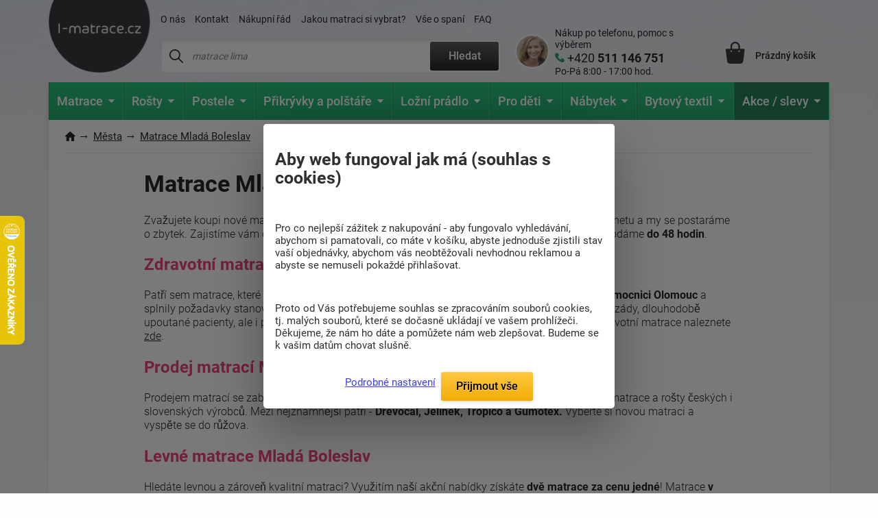

--- FILE ---
content_type: text/html; charset=windows-1250
request_url: https://www.i-matrace.cz/matrace-mlada-boleslav/
body_size: 17652
content:
<!DOCTYPE html>
<html xmlns="http://www.w3.org/1999/xhtml" xml:lang="cs" lang="cs">
  <head>
      <meta charset="windows-1250">
      <title>Dodáme vám matraci skladem do Mladé Boleslavy do 48 hodin. i-matrace.cz</title>
      <meta https-equiv="Content-Type" content="text/html; charset=windows-1250" />
      <meta https-equiv="content-Language" content="CS"/>
      <meta https-equiv="pragma" content="no-cache"/>           
      <meta name="author" content="Tomáš Konečný"/>
      
      
      <meta name="description" content="Doručíme vám matraci skladem do Mladé Boleslavy do 48 hodin. Matrace pěnové, polyuretanové, pružinové, taštičkové. Kamenná prodejna a e-shop."/>
      <meta name="keywords" content="matrace, zdravotní, levná, akce, zdarma, prodej, 1 + 1" />
	  <meta name="copyright" content="2007-2026, AKCENT 2000"/>
	  <meta name="robots" content="index, follow" />
      
      <meta property="fb:admins" content="100000528370693" />
	  <meta itemprop="currency" content="CZK" />
	  <meta property="og:site_name" content="www.i-matrace.cz"/>
	  <meta property="og:url" content="https://www.i-matrace.cz" />
	  <meta property="og:image" content="https://www.i-matrace.cz/img/logo.webp" />
      
      <meta name="google-site-verification" content="JeSrkc_EI2lbY91tpTCZ_3n6yIsm4WovMnQ7UDFyRaM" />
      <meta name="seznam-wmt" content="4nIcQcr7Dpr3LlnvoBrnypZNlQ8xabLf" />
      <meta name="facebook-domain-verification" content="9nyi3y9c03plz19qrgqmljn45msr24" />
  
      
      <meta name="Content-Style-Type" content="text/css" />
      <meta name="viewport" content="width=device-width, initial-scale=1.0, maximum-scale=5.0, user-scalable=1" />
      
      <link href="/img/favicon.ico" rel="icon" />
       <link rel="preconnect" href="https://fonts.googleapis.com" /> 
       <link rel="preconnect" href="https://fonts.gstatic.com" crossorigin /> 
      <!-- <link href="https://fonts.googleapis.com/css2?family=Roboto:wght@300;400;500;700;900&display=fallback" rel="stylesheet" />--> <!-- bylo swap a taky cele zalpmentovane -->
     <!--  <noscript>
            <link href="https://fonts.googleapis.com/css2?family=Roboto:wght@300;400;500;700;900&display=fallback" rel="stylesheet">
       </noscript> -->
       
      <style>
          @font-face {
            font-family: 'Roboto';
            font-style: normal;
            font-weight: 300;
            font-display: fallback; 
            src: url(https://fonts.gstatic.com/s/roboto/v30/KFOlCnqEu92Fr1MmSU5fBBc4.woff2) format('woff2');
            unicode-range: U+0000-00FF, U+0131, U+0152-0153, U+02BB-02BC, U+02C6, U+02DA, U+02DC, U+0304, U+0308, U+0329, U+2000-206F, U+2074, U+20AC, U+2122, U+2191, U+2193, U+2212, U+2215, U+FEFF, U+FFFD;
          }
          @font-face {
      font-family: 'Roboto';
      font-style: normal;
      font-weight: 300;
      font-display: fallback; 
      src: url(https://fonts.gstatic.com/s/roboto/v30/KFOlCnqEu92Fr1MmSU5fBBc4.woff2) format('woff2');
      unicode-range: U+0000-00FF, U+0131, U+0152-0153, U+02BB-02BC, U+02C6, U+02DA, U+02DC, U+0304, U+0308, U+0329, U+2000-206F, U+2074, U+20AC, U+2122, U+2191, U+2193, U+2212, U+2215, U+FEFF, U+FFFD;
    }
         @font-face {
      font-family: 'Roboto';
      font-style: normal;
      font-weight: 400;
      font-display: fallback; 
      src: url(https://fonts.gstatic.com/s/roboto/v30/KFOmCnqEu92Fr1Mu7GxKOzY.woff2) format('woff2');
      unicode-range: U+0100-02AF, U+0304, U+0308, U+0329, U+1E00-1E9F, U+1EF2-1EFF, U+2020, U+20A0-20AB, U+20AD-20CF, U+2113, U+2C60-2C7F, U+A720-A7FF;
    }
    @font-face {
      font-family: 'Roboto';
      font-style: normal;
      font-weight: 400;
      font-display: fallback; 
      src: url(https://fonts.gstatic.com/s/roboto/v30/KFOmCnqEu92Fr1Mu4mxK.woff2) format('woff2');
      unicode-range: U+0000-00FF, U+0131, U+0152-0153, U+02BB-02BC, U+02C6, U+02DA, U+02DC, U+0304, U+0308, U+0329, U+2000-206F, U+2074, U+20AC, U+2122, U+2191, U+2193, U+2212, U+2215, U+FEFF, U+FFFD;
    }
    @font-face {
      font-family: 'Roboto';
      font-style: normal;
      font-weight: 500;
      font-display: fallback; 
      src: url(https://fonts.gstatic.com/s/roboto/v30/KFOlCnqEu92Fr1MmEU9fChc4EsA.woff2) format('woff2');
      unicode-range: U+0100-02AF, U+0304, U+0308, U+0329, U+1E00-1E9F, U+1EF2-1EFF, U+2020, U+20A0-20AB, U+20AD-20CF, U+2113, U+2C60-2C7F, U+A720-A7FF;
    }
    @font-face {
      font-family: 'Roboto';
      font-style: normal;
      font-weight: 500;
      font-display: fallback; 
      src: url(https://fonts.gstatic.com/s/roboto/v30/KFOlCnqEu92Fr1MmEU9fBBc4.woff2) format('woff2');
      unicode-range: U+0000-00FF, U+0131, U+0152-0153, U+02BB-02BC, U+02C6, U+02DA, U+02DC, U+0304, U+0308, U+0329, U+2000-206F, U+2074, U+20AC, U+2122, U+2191, U+2193, U+2212, U+2215, U+FEFF, U+FFFD;
    }
    @font-face {
      font-family: 'Roboto';
      font-style: normal;
      font-weight: 700;
      font-display: fallback; 
      src: url(https://fonts.gstatic.com/s/roboto/v30/KFOlCnqEu92Fr1MmWUlfChc4EsA.woff2) format('woff2');
      unicode-range: U+0100-02AF, U+0304, U+0308, U+0329, U+1E00-1E9F, U+1EF2-1EFF, U+2020, U+20A0-20AB, U+20AD-20CF, U+2113, U+2C60-2C7F, U+A720-A7FF;
    }
    @font-face {
      font-family: 'Roboto';
      font-style: normal;
      font-weight: 700;
      font-display: fallback; 
      src: url(https://fonts.gstatic.com/s/roboto/v30/KFOlCnqEu92Fr1MmWUlfBBc4.woff2) format('woff2');
      unicode-range: U+0000-00FF, U+0131, U+0152-0153, U+02BB-02BC, U+02C6, U+02DA, U+02DC, U+0304, U+0308, U+0329, U+2000-206F, U+2074, U+20AC, U+2122, U+2191, U+2193, U+2212, U+2215, U+FEFF, U+FFFD;
    }
    @font-face {
      font-family: 'Roboto';
      font-style: normal;
      font-weight: 900;
      font-display: fallback; 
      src: url(https://fonts.gstatic.com/s/roboto/v30/KFOlCnqEu92Fr1MmYUtfChc4EsA.woff2) format('woff2');
      unicode-range: U+0100-02AF, U+0304, U+0308, U+0329, U+1E00-1E9F, U+1EF2-1EFF, U+2020, U+20A0-20AB, U+20AD-20CF, U+2113, U+2C60-2C7F, U+A720-A7FF;
    }
    @font-face {
      font-family: 'Roboto';
      font-style: normal;
      font-weight: 900;
      font-display: fallback; 
      src: url(https://fonts.gstatic.com/s/roboto/v30/KFOlCnqEu92Fr1MmYUtfBBc4.woff2) format('woff2');
      unicode-range: U+0000-00FF, U+0131, U+0152-0153, U+02BB-02BC, U+02C6, U+02DA, U+02DC, U+0304, U+0308, U+0329, U+2000-206F, U+2074, U+20AC, U+2122, U+2191, U+2193, U+2212, U+2215, U+FEFF, U+FFFD;
    }
    
          /* Přidejte další varianty fontů podle potřeby */
  </style> 
      
      
      <link rel="stylesheet" type="text/css" href="/css/normalize.css" />
      <link rel="stylesheet" type="text/css" href="/css/slick.css?v=5" />
      <link rel="stylesheet" type="text/css" href="/css/colorbox.css?v=2" />
      <link rel="stylesheet" type="text/css" href="/css/layout.css?v=128" />
      <link rel="stylesheet" type="text/css" href="/css/navigation.css?v=9" />
      <link rel="stylesheet" type="text/css" href="/css/references-bottom.css?v=6" /><link rel="stylesheet" type="text/css" href="/css/news.css?v=20" /><link rel="stylesheet" type="text/css" href="/css/homepage.css?v=9" />
      <link rel="stylesheet" type="text/css" href="/css/usps.css" />
      <link rel="stylesheet" type="text/css" href="/css/products.css?v=9" /><link rel="stylesheet" type="text/css" href="/css/detail.css?v=94" />
      <link rel="stylesheet" type="text/css" href="/css/category.css?v=39" /><link rel="stylesheet" type="text/css" href="/css/jquery-ui.css" />
      <link rel="stylesheet" type="text/css" href="/css/modals.css?v=27" /><link rel="stylesheet" type="text/css" href="/css/cart.css?v=35" />      <link rel="canonical" href="https://www.i-matrace.cz/matrace-mlada-boleslav/" />
      
		<!-- Google tag (gtag.js)  pridaon 04.06.2025 -->
		<script async src="https://www.googletagmanager.com/gtag/js?id=G-1KY98V2SQG"></script>
		<script>
		  window.dataLayer = window.dataLayer || [];
		  function gtag(){dataLayer.push(arguments);}
		  gtag('js', new Date());

		  gtag('config', 'G-1KY98V2SQG');
		</script>
	  
	  <!-- Google tag (gtag.js) pridan 12.05.2025 mel by nahrazovat starsi nahore -->
		<script async nonce="mO1Sz56SL1wU7bjjgrj2ZQ==" src="https://www.googletagmanager.com/gtag/js?id=AW-1032740709"></script>
		<script nonce="mO1Sz56SL1wU7bjjgrj2ZQ==">
		  window.dataLayer = window.dataLayer || [];
		  function gtag(){dataLayer.push(arguments);}
		  gtag('consent', 'default', {
          'ad_user_data': 'granted',
          'ad_personalization': 'granted',
          'ad_storage': 'granted',
          'analytics_storage': 'granted'
        });
		
		  gtag('js', new Date());

		  gtag('config', 'AW-1032740709');
		</script>
        
     <script type="text/javascript">
		var _hwq = _hwq || [];
    	_hwq.push(['setKey', 'F2B540CBD28B4A27C3238E1CAFB1EC26']);_hwq.push(['setTopPos', '250']);_hwq.push(['showWidget', '21']);(function() {
    	var ho = document.createElement('script'); ho.type = 'text/javascript'; ho.async = true;
    	ho.src = ('https:' == document.location.protocol ? 'https://ssl' : 'http://www') + '.heureka.cz/direct/i/gjs.php?n=wdgt&sak=F2B540CBD28B4A27C3238E1CAFB1EC26';
    	var s = document.getElementsByTagName('script')[0]; s.parentNode.insertBefore(ho, s);
		})();
	</script>
    
<!-- Facebook Pixel Code -->
    <script defer>
      !function(f,b,e,v,n,t,s)
      {if(f.fbq)return;n=f.fbq=function(){n.callMethod?
      n.callMethod.apply(n,arguments):n.queue.push(arguments)};
      if(!f._fbq)f._fbq=n;n.push=n;n.loaded=!0;n.version='2.0';
      n.queue=[];t=b.createElement(e);t.async=!0;
      t.src=v;s=b.getElementsByTagName(e)[0];
      s.parentNode.insertBefore(t,s)}(window, document,'script',
      'https://connect.facebook.net/en_US/fbevents.js');
      fbq('init', '727484653973025');
    fbq('track', 'PageView');    </script>
    <noscript><img height="1" width="1" style="display:none"
      src="https://www.facebook.com/tr?id=727484653973025&ev=PageView&noscript=1"
    /></noscript>
    <!-- End Facebook Pixel Code -->

    
    
    <script>
        (function(w,d,t,r,u)
        {
            var f,n,i;
            w[u]=w[u]||[],f=function()
            {
                var o={ti:"343033712"};
                o.q=w[u],w[u]=new UET(o),w[u].push("pageLoad")
            },
            n=d.createElement(t),n.src=r,n.async=1,n.onload=n.onreadystatechange=function()
            {
                var s=this.readyState;
                s&&s!=="loaded"&&s!=="complete"||(f(),n.onload=n.onreadystatechange=null)
            },
            i=d.getElementsByTagName(t)[0],i.parentNode.insertBefore(n,i)
        })
        (window,document,"script","//bat.bing.com/bat.js","uetq");
    </script>
	
	<!-- bing cookie souhlas 'ad_storage': 'denied' pri nesouhlasu -->
		<script>
			window.uetq = window.uetq || [];
			window.uetq.push('consent', 'update', {
				'ad_storage': 'granted'
				});
		</script>
     
<!-- Matomo my -->
<script>
  var _paq = window._paq = window._paq || [];
  /* tracker methods like "setCustomDimension" should be called before "trackPageView" */
  _paq.push(['trackPageView']);
  _paq.push(['enableLinkTracking']);
  (function() {
    var u="//www.postele-eshop.cz/matomo/matomo/";
    _paq.push(['setTrackerUrl', u+'matomo.php']);
    _paq.push(['setSiteId', '2']);
    var d=document, g=d.createElement('script'), s=d.getElementsByTagName('script')[0];
    g.async=true; g.src=u+'matomo.js'; s.parentNode.insertBefore(g,s);
  })();
</script>
<!-- End Matomo Code -->
		
		<script type='application/ld+json'>
		{
			"@context": "https://schema.org",
			"@type": "Organization",
			"url": "https://www.i-matrace.cz",
			"logo": "https://www.i-matrace.cz/img/logo-cz.png",
			"name": "i-matrace.cz",
			"email": "info@i-matrace.cz",
			"telephone": "+420 511 146 751",
			"@id": "https://www.i-matrace.cz/#organization",
			
			"contactPoint": [{
			  "@type": "ContactPoint",
			  "telephone": "+420 511 146 751",
			  "contactType": "customer service"
			}]
		}
		</script>
		<script type="application/ld+json">
		  {
			"@context": "https://schema.org",
			"@type": "WebSite",
			"@id": "https://www.i-matrace.cz/#website",
			"url": "https://www.i-matrace.cz",
			"name": "i-matrace.cz",
			"description": "Kvalitní matrace a postele pro kvalitní spánek. Specializovaný obchod s tradicí od roku 1992 a eshop od roku 2008. Kamenné prodejny a vlastní sklady.",
			"publisher": { "@id": "https://www.i-matrace.cz/#organization" },
			"potentialAction": {
				"@type": "SearchAction",
				"target": "https://www.i-matrace.cz/hledat-fulltext/?fulltext={search_term_string}",
				"query-input": "required name=search_term_string"
			  }
		  }
		</script>
  </head><body class="in-blog in-blog-detail zima">    <div class="overall-wrapper"><header id="header">
  <div class="container">
    <div class="site-logo">
      <a href="https://www.i-matrace.cz" title="">
        <img src="/img/logo.png?v=1" alt="I-matrace.cz logo" />
      </a>
    </div>

    <div class="search-block">
      <div class="only-mobile icon-search"></div>

      <div class="top-menu-block">
        <ul>                 					<li ><a href="/o-nas/" title="Informace o naší firmě. Kontaktní údaje, mapa.">O nás</a></li>                 					<li ><a href="/napiste-nam/" title="Napište nám svůj dotaz">Kontakt</a></li>                 					<li ><a href="/nakupni-rad/" title="Nákupní řád">Nákupní řád</a></li>                 					<li ><a href="/jakou-matraci-vybrat/" title="Jakou matraci si vybrat?">Jakou matraci si vybrat?</a></li>                 					<li ><a href="/clanky/" title="Všechno, co Vás může zajímat o spánku.">Vše o spaní</a></li>                 					<li ><a href="/nejcastejsi-dotazy/" title="Nejčastější dotazy">FAQ</a></li>        </ul>
      </div>

      <div class="search">
        <form action="/hledat-fulltext/" method="get">
          <div>
            <input type="text" placeholder="matrace lima" id="hledany_vyraz" name="fulltext" autocomplete="off"/>
            <button class="btn btn--secondary" title="Fulltextové vyhledávání">Hledat</button>
          </div>
        </form><div class="search-over" id="vysledek_hledani">

</div>
      </div>
    </div>

    <div class="contact-block">
      <div>
        <img src="https://www.i-matrace.cz/img/contact-person.webp" alt="Kontaktní osoba" />
      </div>
      <a href="tel:+420 511 146 751">
        <span>Nákup po telefonu, pomoc s výběrem</span>
        <span>+420 <b> 511 146 751</b></span>
        <span>Po-Pá 8:00 - 17:00 hod.</span>
      </a>
    </div>

    <!-- <div class="cart-block__info-msg hide">nakupte ještě za <b>3 305 Kč</b> a dopravu máte <b>ZDARMA</b></div> -->

    <div class="cart-block">
      <a href="/kosik/" class="cart-block__price" title="Nákupní košík">
        <div class="cart-block__icon"><i class='hide' id="polozek_kos3">0</i></div>
        <span id="cena_kos2">Prázdný košík</span>
      </a><div class="cart-over">
  <div class="cart-inner" id="cart-inner">    <div class="cart-empty">
      <h2>Nákupní košík je prázdný. Pojďme to napravit </h2>
      <p><strong>TIP:</strong> Inspirujte se <a href="/novinky/" title="Novinky z naší nabídky">novinkami</a> nebo vyzkoušejte <a href="/pruvodce-vyberem-matrace/" title="Vyberte matraci přesně pro Vás">průvodce výběrem matrace</a>. </p>
      <p>Nevíte si rady? Neváhejte nás kontaktovat nebo navšivte náš <a href="/clanky/" title="Magazín o bydlení">magazín o bydlení</a>.</p>
    </div>
    <div class="cart-empty prazdny_kos">
      <h2>Nákupní košík je prázdný. Pojďme to napravit </h2>
      <p><strong>TIP:</strong> Inspirujte se <a href="/novinky/" title="Novinky z naší nabídky">novinkami</a> nebo vyzkoušejte <a href="/pruvodce-vyberem-matrace/" title="Vyberte matraci přesně pro Vás">průvodce výběrem matrace</a>. </p>
      <p>Nevíte si rady? Neváhejte nás kontaktovat nebo navšivte náš <a href="/clanky/" title="Magazín o bydlení">magazín o bydlení</a>.</p>
    </div>
         </div>
</div>    </div>

    <div class="toggle-menu"></div>

  </div>
</header><nav id="navigation" class="container compact">
  <div class="navigation-in">
    <ul class="menu-level-1">            <li>                    <a href="/matrace-1/" title="Matrace"><img src="/img/nav.svg" alt="Matrace"/><b>Matrace</b><span class="submenu-arrow"></span></a>                    <ul class="menu-level-2">                            <div class="mobile-main menu-item-container">
                                <h4>Matrace podle tuhosti</h4>
                                <h4 class="only-mobile cat-back">Matrace</h4><a href="/mekke-matrace/"  title="Měkké matrace"><img src="https://www.i-matrace.cz/soubory/mekka-uzka-1743077497.webp" alt="Měkké" /><span>Měkké</span></a>
<a href="/stredne-tvrde-matrace/"  title="Středně tvrdé matrace"><img src="https://www.i-matrace.cz/soubory/stredne-uzke-1743077573.webp" alt="Středně tvrdé" /><span>Středně tvrdé </span></a>
<a href="/tvrde-matrace/"  title="Tvrdé matrace"><img src="https://www.i-matrace.cz/soubory/tvrda-uzka-1743078141.webp" alt="Tvrdé" /><span>Tvrdé</span></a>
<a href="/pro-velke-zatizeni/"  title="Matrace pro velké zatížení"><img src="https://www.i-matrace.cz/soubory/tvrda-uzke-1743078111.webp" alt="Pro velké zatížení" /><span>Pro velké zatížení</span></a>
                            </div>                            <div class="mobile-main sirsi">
                                <h4>Vybrat podle</h4><div class="menu-item-container"><h5><a href="/matrace-podle-rozmeru/"  title="Matrace podle rozměrů">Podle rozměru</a></h5>

                                             <img src="https://www.i-matrace.cz/soubory/rozmeru-1734450376.webp" alt="Matrace podle rozměrů" class="menu-icon" />
                                            <div class="menu-level-3 menu-item-container">
                                                <h4 class="only-mobile cat-back">Podle rozměru</h4><a href="/matrace-80x200-cm/"  title="Matrace v rozměru 80x200 cm">80x200</a><a href="/matrace-90x200-cm/"  title="Matrace v rozměru 90x200cm">90x200</a><a href="/matrace-140x200-cm/"  title="Matrace v rozměru 140x200cm">140x200</a><a href="/matrace-160x200-cm/"  title="Matrace pro dvojlůžko 160x200 cm">160x200</a><a href="/matrace-180x200-cm/"  title="Matrace v rozměru 180x200cm">180x200</a><a href="/vlastni-rozmer/"  title="Vlastní rozměr matrace">Vlastní rozměr</a><a href="/matrace-podle-rozmeru/" title="Matrace podle rozměrů" class="only-mobile">zobrazit vše</a>
</div><a href="/matrace-podle-rozmeru/" title="Matrace podle rozměrů" class="more">zobrazit vše</a>
</div><div class="menu-item-container"><h5><a href="/matrace-podle-materialu/"  title="Matrace podle materiálu">Podle materiálu</a></h5>

                                             <img src="https://www.i-matrace.cz/soubory/slozeni-1734515282.webp" alt="Matrace podle materiálu" class="menu-icon" />
                                            <div class="menu-level-3 menu-item-container">
                                                <h4 class="only-mobile cat-back">Podle materiálu</h4><a href="/studena-pena/"  title="Studená pěna">Studená pěna</a><a href="/bio-pena/"  title="Bio pěna">Bio pěna</a><a href="/polyuretanove-matrace/"  title="Polyuretanové matrace">Polyuretanové</a><a href="/pruzinove-matrace/"  title="Pružinové matrace">Pružinové</a><a href="/tastickove-matrace/"  title="Taštičkové matrace">Taštičkové</a><a href="/profilovane-matrace/"  title="Profilované matrace">Profilované</a><a href="/matrace-podle-materialu/" title="Matrace podle materiálu" class="only-mobile">zobrazit vše</a>
</div><a href="/matrace-podle-materialu/" title="Matrace podle materiálu" class="more">zobrazit vše</a>
</div><div class="menu-item-container"><h5><a href="/matrace-podle-kategorie/"  title="Matrace podle kategorie">Podle kategorie</a></h5>

                                             <img src="https://www.i-matrace.cz/soubory/kategorie-1734607067.webp" alt="Matrace podle kategorie" class="menu-icon" />
                                            <div class="menu-level-3 menu-item-container">
                                                <h4 class="only-mobile cat-back">Podle kategorie</h4><a href="/matrace-1-plus-1-zdarma/"  title="Matrace 1+1 zdarma a sety matrací">1+1 zdarma a sety</a><a href="/detske-matrace/"  title="Dětské matrace">Dětské</a><a href="/zdravotni-matrace/"  title="Zdravotní matrace">Zdravotní</a><a href="/ortopedicke-matrace/"  title="Ortopedické matrace">Ortopedické</a><a href="/seniori/"  title="Matrace pro seniory">Pro seniory</a><a href="/futonove-matrace/"  title="Futonová matrace">Futonové</a><a href="/matrace-podle-kategorie/" title="Matrace podle kategorie" class="only-mobile">zobrazit vše</a>
</div><a href="/matrace-podle-kategorie/" title="Matrace podle kategorie" class="more">zobrazit vše</a>
</div><div class="menu-item-container"><h5><a href="/matrace-podle-vyrobce/"  title="Matrace podle výrobce">Podle výrobce</a></h5>

                                             <img src="https://www.i-matrace.cz/soubory/vyrobce-1734606285.webp" alt="Matrace podle výrobce" class="menu-icon" />
                                            <div class="menu-level-3 menu-item-container">
                                                <h4 class="only-mobile cat-back">Podle výrobce</h4><a href="/matrace-drevocal/"  title="Matrace Dřevočal">Dřevočal</a><a href="/matrace-tropico/"  title="Matrace tropico levně a rychle">Tropico</a><a href="/matrace-jelinek/"  title="Matrace Jelínek">Jelínek</a><a href="/matrace-ahorn/"  title="Matrace Ahorn">Ahorn</a><a href="/materasso/"  title="Matrace Materasso">Materasso</a><a href="/matrace-podle-vyrobce/" title="Matrace podle výrobce" class="only-mobile">zobrazit vše</a>
</div><a href="/matrace-podle-vyrobce/" title="Matrace podle výrobce" class="more">zobrazit vše</a>
</div><div class="menu-item-container"><h5><a href="/matrace-podle-vysky/"  title="">Podle výšky</a></h5>

                                             <img src="https://www.i-matrace.cz/soubory/podle-vysky-1743072632.webp" alt="Matrace podle výšky" class="menu-icon" />
                                            <div class="menu-level-3 menu-item-container">
                                                <h4 class="only-mobile cat-back">Podle výšky</h4><a href="/matrace-s-vyskou-18-cm/"  title="">18 cm</a><a href="/matrace-s-vyskou-20-cm/"  title="Matrace s výškou 20 cm">20 cm</a><a href="/matrace-s-vyskou-22-cm/"  title="Matrace s výškou 22 cm">22 cm</a><a href="/matrace-s-vyskou-24-cm/"  title="">24 cm</a><a href="/matrace-s-vyskou-26-cm/"  title="Matrace s výškou 26 cm">26 cm</a><a href="/matrace-s-vyskou-30-cm/"  title="Matrace s výškou 30 cm">30 cm</a><a href="/matrace-podle-vysky/" title="" class="only-mobile">zobrazit vše</a>
</div><a href="/matrace-podle-vysky/" title="" class="more">zobrazit vše</a>
</div><div class="menu-item-container"><h5><a href="/nejcasteji-hledane/"  title="Nejčastěji hledané matrace">Nejčastěji hledané</a></h5>

                                             <img src="https://www.i-matrace.cz/soubory/hledane-1735563091.webp" alt="Nejčastěji hledané" class="menu-icon" />
                                            <div class="menu-level-3 menu-item-container">
                                                <h4 class="only-mobile cat-back">Nejčastěji hledané</h4><a href="/jednoluzkove-matrace/"  title="Jednolůžkové matrace">Jednolůžkové</a><a href="/dvouluzkove-matrace/"  title="Dvoulůžkové matrace">Dvoulůžkové</a><a href="/levne-matrace/"  title="Levné matrace">Levné</a><a href="/vyhodne-matrace/"  title="Výhodné matrace - správná volba pro chytré nakupující">Výhodné matrace</a><a href="/nejcasteji-hledane/" title="Nejčastěji hledané matrace" class="only-mobile">zobrazit vše</a>
</div><a href="/nejcasteji-hledane/" title="Nejčastěji hledané matrace" class="more">zobrazit vše</a>
</div>                            </div>                    </ul>            </li>            <li>                    <a href="/lamelove-rosty/" title="Lamelové rošty "><img src="/img/nav2.svg" alt="Lamelové rošty"/><b>Rošty</b><span class="submenu-arrow"></span></a>                    <ul class="menu-level-2">                            <div class="mobile-main menu-item-container">
                                <h4>Podle kategorie</h4>
                                <h4 class="only-mobile cat-back"></h4><a href="/pevne-lamelove-rosty/"  title="Pevné lamelové rošty"><img src="https://www.i-matrace.cz/soubory/pevny-1744113160.webp" alt="Pevné lamelové rošty" /><span>Pevné</span></a>
<a href="/polohovatelne-lamelove-rosty/"  title="Polohovatelné lamelové rošty"><img src="https://www.i-matrace.cz/soubory/poloh-1744113187.webp" alt="Polohovatelné lamelové rošty" /><span>Polohovatelné</span></a>
<a href="/motorove-lamelove-rosty/"  title="Motorové lamelové rošty"><img src="https://www.i-matrace.cz/soubory/motor-1744113203.webp" alt="Motorové lamelové rošty" /><span>Motorové</span></a>
<a href="/rosty-pro-ulozne-prostory/"  title="Rošty pro úložné prostory"><img src="https://www.i-matrace.cz/soubory/vyklop-1744113224.webp" alt="Rošty pro úložné prostory" /><span>Pro úložné prostory</span></a>
<a href="/doplnky-k-rostum/"  title="Doplňky k roštům"><img src="https://www.i-matrace.cz/soubory/rosty-doplnky-1695109773.-1735638309.webp" alt="Doplňky k roštům" /><span>Doplňky k roštům</span></a>
                            </div>                            <div class="mobile-main sirsi">
                                <h4>Vybrat podle</h4><div class="menu-item-container"><h5><a href="/rosty-podle-rozmeru/"  title="Rošty podle rozměrů">Podle rozměrů</a></h5>

                                             <img src="https://www.i-matrace.cz/soubory/podle-rozmeru-1735639042.webp" alt="Rošty podle rozměrů" class="menu-icon" />
                                            <div class="menu-level-3 menu-item-container">
                                                <h4 class="only-mobile cat-back">Podle rozměrů</h4><a href="/rosty-85x195-cm/"  title="Rošty v rozměru 195x85 cm">85x195</a><a href="/rosty-80x200-cm/"  title="Rošty v rozměru 200x80">80x200</a><a href="/rosty-90x200-cm/"  title="Rošty v rozměru 200x90">90x200</a><a href="/rosty-100x200-cm/"  title="Rošty v rozměru 200x100">100x200</a><a href="/rosty-120x200-cm/"  title="Rošty 120x200 cm">120x200</a><a href="/rosty-140x200-cm/"  title="Rošty v rozměru 200x140 cm">140x200</a><a href="/rosty-podle-rozmeru/" title="Rošty podle rozměrů" class="only-mobile">zobrazit vše</a>
</div><a href="/rosty-podle-rozmeru/" title="Rošty podle rozměrů" class="more">zobrazit vše</a>
</div><div class="menu-item-container"><h5><a href="/rosty-podle-materialu/"  title="Rošty podle materiálu">Podle materiálu</a></h5>

                                             <img src="https://www.i-matrace.cz/soubory/material-1735641790.webp" alt="Rošty podle materiálu" class="menu-icon" />
                                            <div class="menu-level-3 menu-item-container">
                                                <h4 class="only-mobile cat-back">Podle materiálu</h4><a href="/lamelove-rosty-ii/"  title="Lamelové rošty">Lamelové</a><a href="/latkove-rosty/"  title="Laťkové rošty">Laťkové</a><a href="/talirove-rosty/"  title="Talířové rošty">Talířové</a><a href="/rosty-podle-materialu/" title="Rošty podle materiálu" class="only-mobile">zobrazit vše</a>
</div><a href="/rosty-podle-materialu/" title="Rošty podle materiálu" class="more">zobrazit vše</a>
</div><div class="menu-item-container"><h5><a href="/nejcasteji-hledane-rosty/"  title="Nejčastěji hledané rošty">Nejčastěji hledané</a></h5>

                                             <img src="https://www.i-matrace.cz/soubory/hledane-1735821897.webp" alt="Nejčastěji hledané rošty" class="menu-icon" />
                                            <div class="menu-level-3 menu-item-container">
                                                <h4 class="only-mobile cat-back">Nejčastěji hledané</h4><a href="/rosty-na-miru/"  title="Rošty na míru">Rošty na míru</a><a href="/rosty-s-vysokou-nosnosti/"  title="Rošty s vysokou nosností">Rošty s vysokou nosností</a><a href="/levne-rosty/"  title="Levné rošty">Levné rošty</a><a href="/vyklopne-rosty/"  title="Výklopné rošty do postele">Výklopné rošty</a><a href="/nejcasteji-hledane-rosty/" title="Nejčastěji hledané rošty" class="only-mobile">zobrazit vše</a>
</div><a href="/nejcasteji-hledane-rosty/" title="Nejčastěji hledané rošty" class="more">zobrazit vše</a>
</div>                            </div>                    </ul>            </li>            <li>                    <a href="/postele/" title="Postele"><img src="/img/nav3.svg"/ alt="Postele"><b>Postele</b><span class="submenu-arrow"></span></a>                    <ul class="menu-level-2">                            <div class="mobile-main menu-item-container">
                                <h4>Postele podle kategorie</h4>
                                <h4 class="only-mobile cat-back">Postele</h4><a href="/jednoluzkove-postele/"  title="Jednolůžkové postele"><img src="https://www.i-matrace.cz/soubory/jednoluzko-1735824769.webp" alt="Jednolůžkové postele" /><span>Jednolůžkové</span></a>
<a href="/dvouluzkove-postele/"  title="Dvoulůžkové postele"><img src="https://www.i-matrace.cz/soubory/dvouluzka-1735825552.webp" alt="Dvoulůžkové postele" /><span>Dvoulůžkové</span></a>
<a href="/drevene-postele/"  title="Dřevěné postele"><img src="https://www.i-matrace.cz/soubory/drevo-1735899624.webp" alt="Dřevěné postele" /><span>Dřevěné</span></a>
<a href="/calounene-postele/"  title="Čalouněné postele"><img src="https://www.i-matrace.cz/soubory/calounena-1695106990.-1735907709.webp" alt="Čalouněné postele" /><span>Čalouněné</span></a>
                            </div>                            <div class="mobile-main sirsi">
                                <h4>Vybrat podle</h4><div class="menu-item-container"><h5><a href="/detske-postele/"  title="Dětské postele">Dětské postele</a></h5>

                                             <img src="https://www.i-matrace.cz/soubory/detsko-1735911405.webp" alt="Dětské postele" class="menu-icon" />
                                            <div class="menu-level-3 menu-item-container">
                                                <h4 class="only-mobile cat-back">Dětské postele</h4><a href="/detske-postylky/"  title="Dětské postýlky">Postýlky</a><a href="/drevene-postele-pro-deti-2/"  title="Dřevěné postele pro děti">Dřevěné</a><a href="/patrove-postele-pro-deti2/"  title="Patrové postele pro děti">Patrové</a><a href="/detske-postele-s-uloznym-prostorem2/"  title="Dětské postele s úložným prostorem">S úložným prostorem</a><a href="/rozkladaci-postele-pro-deti2/"  title="Rozkládací postele pro děti">Rozkládací postele</a><a href="/detske-postele/" title="Dětské postele" class="only-mobile">zobrazit vše</a>
</div><a href="/detske-postele/" title="Dětské postele" class="more">zobrazit vše</a>
</div><div class="menu-item-container"><h5><a href="/postele-podle-rozmeru/"  title="Postele podle rozměrů">Podle rozměrů</a></h5>

                                             <img src="https://www.i-matrace.cz/soubory/rozmer-1736257737.webp" alt="Postele podle rozměrů" class="menu-icon" />
                                            <div class="menu-level-3 menu-item-container">
                                                <h4 class="only-mobile cat-back">Podle rozměrů</h4><a href="/postele-90x200-cm/"  title="Postele vyrobené v rozměru 200x90">90x200</a><a href="/postele-100x200-cm/"  title="Postele v rozměru 200x100">100x200</a><a href="/postele-120x200-cm/"  title="Postele v rozměru 200x120 cm">120x200</a><a href="/postele-140x200-cm/"  title="Postele v rozměru 200x140 cm">140x200</a><a href="/postele-160x200-cm/"  title="Postele v rozměru 200x160 cm">160x200</a><a href="/postele-180x200-cm/"  title="Postele v rozměru 200x180 cm">180x200</a><a href="/postele-podle-rozmeru/" title="Postele podle rozměrů" class="only-mobile">zobrazit vše</a>
</div><a href="/postele-podle-rozmeru/" title="Postele podle rozměrů" class="more">zobrazit vše</a>
</div><div class="menu-item-container"><h5><a href="/postele-podle-typu-cel/"  title="Postele podle typu čel">Podle typu čel</a></h5>

                                             <img src="https://www.i-matrace.cz/soubory/podle-cela-1736333439.webp" alt="Postele podle typu čel" class="menu-icon" />
                                            <div class="menu-level-3 menu-item-container">
                                                <h4 class="only-mobile cat-back">Podle typu čel</h4><a href="/postele-bez-cel/"  title="Postele bez čel">Bez čel</a><a href="/postele-s-celem-u-hlavy/"  title="Postele s čelem u hlavy">S čelem u hlavy</a><a href="/postele-s-celem-u-hlavy-a-nohou/"  title="Postele s čelom pri hlave aj nohách poskytujú dodatočnú oporu a zabezpečujú stabilitu matraca. Čelo pri nohách pridáva štýlový prvok a zvyšuje pohodlie, ideálne napríklad na opretie nôh. Tieto postele">S čelem u hlavy </a><a href="/postele-s-cely-ve-tvaru-l/"  title="Postele s čely ve tvaru L">S čely ve tvaru L</a><a href="/postele-s-cely-ve-tvaru-u/"  title="Postele s čely ve tvaru U">S čely ve tvaru U</a><a href="/postele-s-bocnim-celem/"  title="Postele s bočním čelem">S bočním čelem</a><a href="/postele-podle-typu-cel/" title="Postele podle typu čel" class="only-mobile">zobrazit vše</a>
</div><a href="/postele-podle-typu-cel/" title="Postele podle typu čel" class="more">zobrazit vše</a>
</div><div class="menu-item-container"><h5><a href="/postele-pro-seniory/"  title="Postele pro seniory">Pro seniory</a></h5>

                                             <img src="https://www.i-matrace.cz/soubory/senior-1749553939.webp" alt="Postele pro seniory" class="menu-icon" />
                                            <div class="menu-level-3 menu-item-container">
                                                <h4 class="only-mobile cat-back">Pro seniory</h4><a href="/vysoke-postele-pro-seniory/"  title="Vysoké postele pro seniory">Vysoké</a><a href="/jednoluzkove-postele-pro-seniory/"  title="Jednolůžkové postele pro seniory">Jednolůžka</a><a href="/manzelske-postele-pro-seniory/"  title="Manželské postele pro seniory">Manželské</a><a href="/postele-pro-seniory-se-zabranou/"  title="Postele pro seniory se zábranou">Se zábranou</a><a href="/postele-z-masivu-pro-seniory/"  title="Postele z masivu pro seniory">Z masivu</a><a href="/postele-z-lamina-pro-seniory/"  title="Postele z lamina pro seniory">Z lamina</a><a href="/postele-pro-seniory/" title="Postele pro seniory" class="only-mobile">zobrazit vše</a>
</div><a href="/postele-pro-seniory/" title="Postele pro seniory" class="more">zobrazit vše</a>
</div>                            </div>                    </ul>            </li>            <li>                    <a href="/prikryvky-a-polstare/" title="Přikrývky a polštáře"><img src="/img/nav5.svg" alt="Přikrývka a polštáře"/><b>Přikrývky a polštáře</b><span class="submenu-arrow"></span></a>                    <ul class="menu-level-2">                            <div class="mobile-main menu-item-container">
                                <h4>Přikrývky a polštáře podle kategorie</h4>
                                <h4 class="only-mobile cat-back">Přikrývky a polštáře</h4><a href="/soupravy-prikryvek-a-polstaru/"  title="Soupravy přikrývek a polštářů"><img src="https://www.i-matrace.cz/soubory/set-1736342840.webp" alt="Soupravy přikrývek a polštářů" /><span>Soupravy přikrývek a polštářů</span></a>
<a href="/prikryvky/"  title="Jak vybrat správnou přikrývku"><img src="https://www.i-matrace.cz/soubory/prikryvka-1736343515.webp" alt="Přikrývky" /><span>Přikrývky</span></a>
<a href="/polstare/"  title="Polštáře"><img src="https://www.i-matrace.cz/soubory/polstare-1736343811.webp" alt="Polštáře" /><span>Polštáře</span></a>
<a href="/anatomicke-polstare/"  title="Anatomické polštáře"><img src="https://www.i-matrace.cz/soubory/anatomic-1736344520.webp" alt="Anatomické polštáře" /><span>Anatomické polštáře</span></a>
                            </div>                            <div class="mobile-main sirsi">
                                <h4>Vybrat podle</h4><div class="menu-item-container"><h5><a href="/prikryvky-podle-materialu/"  title="Přikrývky podle materiálu">Přikrývky podle materiálu</a></h5>

                                             <img src="https://www.i-matrace.cz/soubory/prikryvka-podle-materialu-1736343744.webp" alt="Přikrývky podle materiálu" class="menu-icon" />
                                            <div class="menu-level-3 menu-item-container">
                                                <h4 class="only-mobile cat-back">Přikrývky podle materiálu</h4><a href="/perove-prikryvky/"  title="Péřové přikrývky">Péřové</a><a href="/prikryvky-z-duteho-vlakna/"  title="Přikrývky z dutého vlákna. Český výrobce 2G Lipov">Duté vlákno</a><a href="/prikryvky-z-ovci-vlny/"  title="Přikrývky z ovčí vlny">Ovčí vlna</a><a href="/prikryvky-z-prirodnich-materialu/"  title="Přikrývky z přírodních materiálů">Přírodní materiály</a><a href="/prikyvky-pro-alergiky/"  title="Přikývky pro alergiky">Pro alergiky</a><a href="/zatezove-prikryvky/"  title="Zátěžové přikrývky">Zátěžové přikrývky</a><a href="/prikryvky-podle-materialu/" title="Přikrývky podle materiálu" class="only-mobile">zobrazit vše</a>
</div><a href="/prikryvky-podle-materialu/" title="Přikrývky podle materiálu" class="more">zobrazit vše</a>
</div><div class="menu-item-container"><h5><a href="/prikryvky-podle-hrejivosti/"  title="Přikrývky podle hřejivosti">Přikrývky podle hřejivosti</a></h5>

                                             <img src="https://www.i-matrace.cz/soubory/prikryvka-podle-hrejivosti-1736426854.webp" alt="Přikrývky podle hřejivosti" class="menu-icon" />
                                            <div class="menu-level-3 menu-item-container">
                                                <h4 class="only-mobile cat-back">Přikrývky podle hřejivosti</h4><a href="/zimni-prikryvky/"  title="Zimní přikrývky">Zimní</a><a href="/letni-prikryvky/"  title="Letní přikrývky">Letní</a><a href="/celorocni-prikryvky/"  title="Celoroční přikrývky">Celoroční</a><a href="/spinaci-prikryvky/"  title="Spínací přikrývky">Spínací</a><a href="/prikryvky-podle-hrejivosti/" title="Přikrývky podle hřejivosti" class="only-mobile">zobrazit vše</a>
</div><a href="/prikryvky-podle-hrejivosti/" title="Přikrývky podle hřejivosti" class="more">zobrazit vše</a>
</div><div class="menu-item-container"><h5><a href="/polstare-podle-materialu/"  title="Polštáře podle materiálu">Polštáře podle materiálu</a></h5>

                                             <img src="https://www.i-matrace.cz/soubory/polstare-podle-materialu-1736427832.webp" alt="Polštáře podle materiálu" class="menu-icon" />
                                            <div class="menu-level-3 menu-item-container">
                                                <h4 class="only-mobile cat-back">Polštáře podle materiálu</h4><a href="/perove-polstare/"  title="Péřové polštáře">Péřové</a><a href="/polstare-s-bavlnou/"  title="Polštáře s bavlnou">Bavlna</a><a href="/polstare-s-vlnou/"  title="Polštáře s vlnou">Ovčí vlna</a><a href="/polstare-s-dutym-vlaknem/"  title="Polštáře s dutým vláknem">Duté vlákno</a><a href="/polstare-s-pametovou-penou/"  title="Polštáře s paměťovou pěnou">Paměťová pěna</a><a href="/polstare-z-latexu/"  title="Polštáře z latexu">Latex</a><a href="/polstare-podle-materialu/" title="Polštáře podle materiálu" class="only-mobile">zobrazit vše</a>
</div><a href="/polstare-podle-materialu/" title="Polštáře podle materiálu" class="more">zobrazit vše</a>
</div><div class="menu-item-container"><h5><a href="/polstare-podle-urceni/"  title="Polštáře podle určení">Polštáře podle určení</a></h5>

                                             <img src="https://www.i-matrace.cz/soubory/polstare-podle-urceni-1736765282.webp" alt="Polštáře podle určení" class="menu-icon" />
                                            <div class="menu-level-3 menu-item-container">
                                                <h4 class="only-mobile cat-back">Polštáře podle určení</h4><a href="/tehotenske-a-kojici-polstare/"  title="Těhotenské a kojící polštáře">Těhotenské a kojící</a><a href="/polstare-pro-alergiky/"  title="Polštáře pro alergiky">Pro alergiky</a><a href="/cestovni-polstare/"  title="Cestovní polštáře">Cestovní</a><a href="/nahradni-napln-do-polstaru/"  title="Náhradní náplň do polštářů">Náhradní náplň do polštářů</a><a href="/relaxacni-polstare/"  title="Relaxační polštáře">Relaxační</a><a href="/polstare-podle-urceni/" title="Polštáře podle určení" class="only-mobile">zobrazit vše</a>
</div><a href="/polstare-podle-urceni/" title="Polštáře podle určení" class="more">zobrazit vše</a>
</div><div class="menu-item-container"><h5><a href="/detske-prikryvky-a-polstare/"  title="Dětské přikrývky a polštáře">Dětské přikrývky a polštáře</a></h5>

                                             <img src="https://www.i-matrace.cz/soubory/detske-1737362705.webp" alt="Dětské přikrývky a polštáře" class="menu-icon" />
                                            <div class="menu-level-3 menu-item-container">
                                                <h4 class="only-mobile cat-back">Dětské přikrývky a polštáře</h4><a href="/detske-polstare/"  title="Polštáře pro děti">Polštáře</a><a href="/detske-prikryvky/"  title="Přikrývky pro děti">Přikrývky</a><a href="/detske-dekoracni-polstare/"  title="Dětské dekorační polštáře">Dekorační polštáře</a><a href="/detske-prikryvky-a-polstare/" title="Dětské přikrývky a polštáře" class="only-mobile">zobrazit vše</a>
</div><a href="/detske-prikryvky-a-polstare/" title="Dětské přikrývky a polštáře" class="more">zobrazit vše</a>
</div>                            </div>                    </ul>            </li>            <li>                    <a href="/lozni-pradlo/" title="Ložní prádlo"><img src="/img/nav4.svg" alt="Povlečení"/><b>Ložní prádlo</b><span class="submenu-arrow"></span></a>                    <ul class="menu-level-2">                            <div class="mobile-main menu-item-container">
                                <h4>Povlečení podle kategorie</h4>
                                <h4 class="only-mobile cat-back">Ložní prádlo</h4><a href="/povleceni/"  title="Povlečení"><img src="https://www.i-matrace.cz/soubory/povleceni-1736837971.webp" alt="Povlečení" /><span>Povlečení</span></a>
<a href="/prosteradla/"  title="Prostěradla"><img src="https://www.i-matrace.cz/soubory/prosteradlo-1736838673.webp" alt="Prostěradla" /><span>Prostěradla</span></a>
<a href="/povlaky-na-polstarky/"  title="Povlaky na polštářky"><img src="https://www.i-matrace.cz/soubory/povlak-1736841778.webp" alt="Povlaky na polštářky" /><span>Povlaky na polštářky</span></a>
                            </div>                            <div class="mobile-main sirsi">
                                <h4>Vybrat podle</h4><div class="menu-item-container"><h5><a href="/povleceni-podle-materialu/"  title="Povlečení podle materiálu">Povlečení podle materiálu</a></h5>

                                             <img src="https://www.i-matrace.cz/soubory/podle-materialu-1736841883.webp" alt="Povlečení podle materiálu" class="menu-icon" />
                                            <div class="menu-level-3 menu-item-container">
                                                <h4 class="only-mobile cat-back">Povlečení podle materiálu</h4><a href="/bavlnene-povleceni/"  title="Bavlněné povlečení">Bavlněné</a><a href="/flanelove-povleceni/"  title="Flanelové povlečení">Flanelové</a><a href="/krepove-povleceni/"  title="Krepové povlečení">Krepové</a><a href="/satenove-povleceni/"  title="Saténové povlečení">Saténové</a><a href="/atlasove-povleceni/"  title="Atlasové povlečení">Atlasové</a><a href="/damaskove-povleceni/"  title="Damaškové povlečení">Damaškové</a><a href="/povleceni-podle-materialu/" title="Povlečení podle materiálu" class="only-mobile">zobrazit vše</a>
</div><a href="/povleceni-podle-materialu/" title="Povlečení podle materiálu" class="more">zobrazit vše</a>
</div><div class="menu-item-container"><h5><a href="/povleceni-podle-urceni/"  title="Povlečení podle určení">Povlečení podle určení</a></h5>

                                             <img src="https://www.i-matrace.cz/soubory/podle-urceni-1736843888.webp" alt="Povlečení podle určení" class="menu-icon" />
                                            <div class="menu-level-3 menu-item-container">
                                                <h4 class="only-mobile cat-back">Povlečení podle určení</h4><a href="/povleceni-pro-deti/"  title="Povlečení pro děti">Pro děti</a><a href="/povleceni-do-postylky/"  title="Povlečení do postýlky">Do postýlky</a><a href="/fototisk/"  title="Povlečení s fototiskem">S fototiskem</a><a href="/svitici-povleceni/"  title="Svítící povlečení">Svítící</a><a href="/3d-povleceni/"  title="3D povlečení">3D povlečení</a><a href="/vanocni-povleceni/"  title="Vánoční povlečení">Vánoční</a><a href="/povleceni-podle-urceni/" title="Povlečení podle určení" class="only-mobile">zobrazit vše</a>
</div><a href="/povleceni-podle-urceni/" title="Povlečení podle určení" class="more">zobrazit vše</a>
</div><div class="menu-item-container"><h5><a href="/sady-pobleceni/"  title="Sady povlečení">Sady povlečení</a></h5>

                                             <img src="https://www.i-matrace.cz/soubory/vicedilne-1736844861.webp" alt="Sady povlečení" class="menu-icon" />
                                            <div class="menu-level-3 menu-item-container">
                                                <h4 class="only-mobile cat-back">Sady povlečení</h4><a href="/tridilne-sady/"  title="Třídílné sady povlečení">Třídílné</a><a href="/sestidilne-sady/"  title="Šestidílné sady povlečení">Šestidílné</a><a href="/osmidilne-sady/"  title="Osmidílné sady povlečení">Osmidílné</a><a href="/sady-pobleceni/" title="Sady povlečení" class="only-mobile">zobrazit vše</a>
</div><a href="/sady-pobleceni/" title="Sady povlečení" class="more">zobrazit vše</a>
</div><div class="menu-item-container"><h5><a href="/prosteradla-podle-materialu/"  title="Prostěradla podle materiálu">Prostěradla podle materiálu</a></h5>

                                             <img src="https://www.i-matrace.cz/soubory/prosteradla-podle-materialu-1736845383.webp" alt="Prostěradla podle materiálu" class="menu-icon" />
                                            <div class="menu-level-3 menu-item-container">
                                                <h4 class="only-mobile cat-back">Prostěradla podle materiálu</h4><a href="/bavlnena-prosteradla/"  title="Bavlněná prostěradla">Bavlněná</a><a href="/frote-prosteradla/"  title="Froté prostěradla">Froté</a><a href="/jersey-prosteradla/"  title="Jersey prostěradla">Jersey</a><a href="/mikroflanelova-prosteradla/"  title="Mikroflanelová prostěradla">Mikroflanelová</a><a href="/mikroplysova-prosteradla/"  title="Mikroplyšová prostěradla">Mikroplyšová</a><a href="/nepropustna-prosteradla/"  title="Nepropustná prostěradla">Nepropustná</a><a href="/prosteradla-podle-materialu/" title="Prostěradla podle materiálu" class="only-mobile">zobrazit vše</a>
</div><a href="/prosteradla-podle-materialu/" title="Prostěradla podle materiálu" class="more">zobrazit vše</a>
</div><div class="menu-item-container"><h5><a href="/prosteradla-podle-rozmeru/"  title="Prostěradla podle rozměru">Prostěradla podle rozměru</a></h5>

                                             <img src="https://www.i-matrace.cz/soubory/podle-rozmeru-prostwradlo-1736847871.webp" alt="Prostěradla podle rozměru" class="menu-icon" />
                                            <div class="menu-level-3 menu-item-container">
                                                <h4 class="only-mobile cat-back">Prostěradla podle rozměru</h4><a href="/prosteradla-v-atypickem-rozmeru/"  title="Prostěradla v atypickém rozměru">V atypickém rozměru</a><a href="/prosteradla-120x60-cm/"  title="Prostěradla 120x60 cm">120x60</a><a href="/prosteradla-140x70-cm/"  title="Prostěradla 140x70 cm">140x70</a><a href="/prosteradla-200x80-cm/"  title="Prostěradla 200x80 cm">200x80</a><a href="/prosteradla-200x90-cm/"  title="Prostěradla 200x90 cm">200x90</a><a href="/prosteradla-200x100-cm/"  title="Prostěradla 200x100 cm">200x100</a><a href="/prosteradla-podle-rozmeru/" title="Prostěradla podle rozměru" class="only-mobile">zobrazit vše</a>
</div><a href="/prosteradla-podle-rozmeru/" title="Prostěradla podle rozměru" class="more">zobrazit vše</a>
</div>                            </div>                    </ul>            </li>            <li>                    <a href="/pro-deti/" title="Pro děti"><b>Pro děti</b><span class="submenu-arrow"></span></a>                    <ul class="menu-level-2">                            <div class="mobile-main menu-item-container">
                                <h4>Pro děti podle kategorie</h4>
                                <h4 class="only-mobile cat-back">Pro děti</h4><a href="/postele-pro-deti/"  title="Postele pro děti"><img src="https://www.i-matrace.cz/soubory/detsko-1731502875.-1736776048.webp" alt="Postele pro děti" /><span>Postele</span></a>
<a href="/prikryvky-pro-deti/"  title="Přikrývky pro děti"><img src="https://www.i-matrace.cz/soubory/prikryvka-pro-deti-1731502804.-1736776749.webp" alt="Přikrývky pro děti" /><span>Přikrývky</span></a>
<a href="/polstare-pro-deti/"  title="Polštáře pro děti"><img src="https://www.i-matrace.cz/soubory/detske-1731502556.-1736776927.webp" alt="Polštáře pro děti" /><span>Polštáře</span></a>
<a href="/povleceni-pro-deti-2/"  title="Povlečení pro děti"><img src="https://www.i-matrace.cz/soubory/povleceni-1731500970.-1736777891.webp" alt="Povlečení pro děti" /><span>Povlečení</span></a>
<a href="/deky-pro-deti-2/"  title="Deky pro děti"><img src="https://www.i-matrace.cz/soubory/deka-pro-deti-1731502100.-1736777543.webp" alt="Deky pro děti" /><span>Deky</span></a>
                            </div>                            <div class="mobile-main sirsi">
                                <h4>Vybrat podle</h4><div class="menu-item-container"><h5><a href="/detske-postele-iii/"  title="Dětské postele">Dětské postele</a></h5>

                                             <img src="https://www.i-matrace.cz/soubory/detsko-1731502875.-1736777175.webp" alt="Dětské postele" class="menu-icon" />
                                            <div class="menu-level-3 menu-item-container">
                                                <h4 class="only-mobile cat-back">Dětské postele</h4><a href="/drevene-postele-pro-deti/"  title="Dřevěné postele pro děti">Dřevěné</a><a href="/patrove-postele-pro-deti/"  title="Patrové postele pro děti">Patrové</a><a href="/detske-postele-s-up/"  title="Dětské postele s úložným prostorem">S úložným prostorem</a><a href="/rozkladaci-postele-pro-deti/"  title="Rozkládací postele pro děti">Rozkládací</a><a href="/detske-postele-iii/" title="Dětské postele" class="only-mobile">zobrazit vše</a>
</div><a href="/detske-postele-iii/" title="Dětské postele" class="more">zobrazit vše</a>
</div><div class="menu-item-container"><h5><a href="/pro-miminka/"  title="Pro miminka">Pro miminka</a></h5>

                                             <img src="https://www.i-matrace.cz/soubory/mimina-1731505029.-1736777149.webp" alt="Pro miminka" class="menu-icon" />
                                            <div class="menu-level-3 menu-item-container">
                                                <h4 class="only-mobile cat-back">Pro miminka</h4><a href="/detske-postylky-ii/"  title="Dětské postýlky">Dětské postýlky</a><a href="/soupravy-do-postylek/"  title="Soupravy do postýlek">Soupravy do postýlek</a><a href="/nositka---klokanek/"  title="Nosítka - klokánek">Nosítka - klokánek</a><a href="/hracky-pro-deti/"  title="">Hračky pro děti</a><a href="/pro-miminka/" title="Pro miminka" class="only-mobile">zobrazit vše</a>
</div><a href="/pro-miminka/" title="Pro miminka" class="more">zobrazit vše</a>
</div>                            </div>                    </ul>            </li>            <li>                    <a href="/nabytek-a-doplnky/" title="Nábytek a doplňky"><img src="/img/nav6.svg" alt="Nábytek"/><b>Nábytek</b><span class="submenu-arrow"></span></a>                    <ul class="menu-level-2">                            <div class="mobile-main menu-item-container">
                                <h4>Rozdělení nábytku</h4>
                                <h4 class="only-mobile cat-back">Nábytek</h4><a href="/komody/"  title="Komody"><img src="https://www.i-matrace.cz/soubory/komoda-1731653981.-1736429619.webp" alt="Komody" /><span>Komody</span></a>
<a href="/nocni-stolky/"  title="Noční stolky"><img src="https://www.i-matrace.cz/soubory/nocni-stolky-1731662451.-1736429655.webp" alt="Noční stolky" /><span>Noční stolky</span></a>
<a href="/police-nad-postel/"  title="Police nad postel"><img src="https://www.i-matrace.cz/soubory/police-nad-postel-1731653392.-1736429893.webp" alt="Police nad postel" /><span>Police nad postel</span></a>
<a href="/ulozne-prostory/"  title="Úložné prostory"><img src="https://www.i-matrace.cz/soubory/ulozny-prostor-1731653940.-1736432259.webp" alt="Úložné prostory" /><span>Úložné prostory</span></a>
                            </div>                            <div class="mobile-main sirsi">
                                <h4>Vybrat podle</h4><div class="menu-item-container"><h5><a href="/komody-podle-rozdeleni/"  title="">Komody podle rozdělení</a></h5>

                                             <img src="https://www.i-matrace.cz/soubory/komoda-1731653981.-1736429171.webp" alt="Komody podle rozdělení" class="menu-icon" />
                                            <div class="menu-level-3 menu-item-container">
                                                <h4 class="only-mobile cat-back">Komody podle rozdělení</h4><a href="/kombinovane-komody/"  title="Kombinované komody">Kombinované</a><a href="/dvirkove-komody/"  title="Dvířkové komody">Dvířkové</a><a href="/zasuvkove-komody/"  title="Zásuvkové komody">Zásuvkové</a><a href="/komody-z-masivu/"  title="Komody z masivu">Z masivu</a><a href="/komody-podle-rozdeleni/" title="" class="only-mobile">zobrazit vše</a>
</div><a href="/komody-podle-rozdeleni/" title="" class="more">zobrazit vše</a>
</div><div class="menu-item-container"><h5><a href="/nocni-stolky-podle-rozvrzeni/"  title="">Noční stolky podle rozvržení</a></h5>

                                             <img src="https://www.i-matrace.cz/soubory/nocni-stolky-1731662451.-1736429276.webp" alt="Noční stolky podle rozvržení" class="menu-icon" />
                                            <div class="menu-level-3 menu-item-container">
                                                <h4 class="only-mobile cat-back">Noční stolky podle rozvržení</h4><a href="/zavesne-nocni-stolky/"  title="Závěsné noční stolky">Závěsné</a><a href="/nocni-stolky-se-zasuvkou/"  title="Noční stolky se zásuvkou">Se zásuvkou</a><a href="/nocni-stolky-s-polickou/"  title="Noční stolky s poličkou">S poličkou</a><a href="/nocni-stolky-s-polickou-i-zasuvkou/"  title="Noční stolky s poličkou i zásuvkou">S poličkou i zásuvkou</a><a href="/nocni-stolky-podle-rozvrzeni/" title="" class="only-mobile">zobrazit vše</a>
</div><a href="/nocni-stolky-podle-rozvrzeni/" title="" class="more">zobrazit vše</a>
</div>                            </div>                    </ul>            </li>            <li>                    <a href="/bytovy-textil/" title="Bytový textil"><img src="/img/nav6.svg" alt="Bytový textil"/><b>Bytový textil</b><span class="submenu-arrow"></span></a>                    <ul class="menu-level-2">                            <div class="mobile-main menu-item-container">
                                <h4>Bytový textil podle kategorií</h4>
                                <h4 class="only-mobile cat-back">Bytový textil</h4><a href="/povleceni-a-plachty/"  title="Povlečení a plachty"><img src="https://www.i-matrace.cz/soubory/podle-kategorie-1731669923.-1736340839.webp" alt="Povlečení a plachty" /><span>Povlečení a plachty</span></a>
<a href="/deky/"  title="Deky"><img src="https://www.i-matrace.cz/soubory/deka-1731672067.-1736339495.webp" alt="Deky" /><span>Deky</span></a>
<a href="/prehozy/"  title="Přehozy"><img src="https://www.i-matrace.cz/soubory/prehoz-1731672104.-1736339530.webp" alt="Přehozy" /><span>Přehozy</span></a>
<a href="/dekorativni-polstarky-a-povlaky/"  title="Dekorativní polštářky a povlaky"><img src="https://www.i-matrace.cz/soubory/polstare-podle-materialu-1731314848-1736426266.webp" alt="Dekorativní polštářky a povlaky" /><span>Dekorativní polštářky a povlaky</span></a>
<a href="/detsky-textil/"  title="Dětský textil"><img src="https://www.i-matrace.cz/soubory/deti-1731677177.-1736341153.webp" alt="Dětský textil" /><span>Dětský textil</span></a>
<a href="/prikryvky-a-polstare/?s=954"  title="Přikrývky a polštáře"><img src="https://www.i-matrace.cz/soubory/set-1736327325.webp" alt="Přikrývky a polštáře" /><span>Přikrývky a polštáře</span></a>
                            </div>                            <div class="mobile-main sirsi">
                                <h4>Vybrat podle</h4><div class="menu-item-container"><h5><a href="/deky-2/"  title="Deky podle materiálu">Deky podle materiálu</a></h5>

                                             <img src="https://www.i-matrace.cz/soubory/deka-1731672067.-1736340217.webp" alt="Deky podle materiálu" class="menu-icon" />
                                            <div class="menu-level-3 menu-item-container">
                                                <h4 class="only-mobile cat-back">Deky podle materiálu</h4><a href="/fleecove-deky/"  title="Fleecové deky">Fleecové</a><a href="/deky-z-mikrovlakna/"  title="Deky z mikrovlákna">Mikrovlákno</a><a href="/deky-z-mikroflanelu/"  title="Deky z mikroflanelu">Mikroflanel</a><a href="/deky-z-mikroplysu/"  title="">Mikroplyš</a><a href="/deky-ovecka/"  title="Deky Ovečka">Ovečka</a><a href="/deky-2/" title="Deky podle materiálu" class="only-mobile">zobrazit vše</a>
</div><a href="/deky-2/" title="Deky podle materiálu" class="more">zobrazit vše</a>
</div><div class="menu-item-container"><h5><a href="/detsky-bytovy-textil/"  title="">Dětský bytový textil</a></h5>

                                             <img src="https://www.i-matrace.cz/soubory/deti-1731677177.-1736340333.webp" alt="Dětský bytový textil" class="menu-icon" />
                                            <div class="menu-level-3 menu-item-container">
                                                <h4 class="only-mobile cat-back">Dětský bytový textil</h4><a href="/sady-do-postylek/"  title="">Sady do postýlek</a><a href="/deky-pro-deti/"  title="Deky pro děti">Deky pro děti</a><a href="/detske-povleceni/"  title="">Dětské povlečení</a><a href="/detske-dekorativni-polstarky/"  title="Dětské polštářky">Dětské dekorativní polštářky</a><a href="/detsky-bytovy-textil/" title="" class="only-mobile">zobrazit vše</a>
</div><a href="/detsky-bytovy-textil/" title="" class="more">zobrazit vše</a>
</div>                            </div>                    </ul>            </li>            <li id='sleva'>                    <a href="/vyprodej/" title="Akce / slevy"><img src="/img/nav7.svg" alt="Akce/slevy" /><b>Akce / slevy</b><span class="submenu-arrow"></span></a>                    <ul class="menu-level-2">                            <div class="mobile-main menu-item-container">
                                <h4>Matrace výprodej</h4>
                                <h4 class="only-mobile cat-back">Akce / slevy</h4>                            </div>                            <div class="mobile-main sirsi">
                                <h4>Vybrat podle</h4><div class="menu-item-container"><h5><a href="/povleceni-vyprodej/"  title="Výprodej povlečení">Povlečení výprodej</a></h5>

                                             <img src="https://www.i-matrace.cz/soubory/akce(1)-1764854135.webp" alt="Povlečení výprodej" class="menu-icon" />
                                            <div class="menu-level-3 menu-item-container">
                                                <h4 class="only-mobile cat-back">Povlečení výprodej</h4></div><a href="/povleceni-vyprodej/" title="Výprodej povlečení" class="more">zobrazit vše</a>
</div><div class="menu-item-container"><h5><a href="/prosteradla-vyprodej/"  title="Výprodej prostěradel">Prostěradla výprodej</a></h5>

                                             <img src="https://www.i-matrace.cz/soubory/akce(2)-1764854192.webp" alt="Prostěradla výprodej" class="menu-icon" />
                                            <div class="menu-level-3 menu-item-container">
                                                <h4 class="only-mobile cat-back">Prostěradla výprodej</h4></div><a href="/prosteradla-vyprodej/" title="Výprodej prostěradel" class="more">zobrazit vše</a>
</div><div class="menu-item-container"><h5><a href="/polstare-vyprodej/"  title="Výprodej polštářů, přikrývek a dek">Polštáře, deky a přikrývky výprodej</a></h5>

                                             <img src="https://www.i-matrace.cz/soubory/akce(3)-1764854245.webp" alt="Polštáře, deky a přikrývky výprodej" class="menu-icon" />
                                            <div class="menu-level-3 menu-item-container">
                                                <h4 class="only-mobile cat-back">Polštáře, deky a přikrývky výprodej</h4></div><a href="/polstare-vyprodej/" title="Výprodej polštářů, přikrývek a dek" class="more">zobrazit vše</a>
</div>                            </div>                    </ul>            </li>    </ul>
  </div>

  <div class="navigation-bottom only-mobile">                 					<a href="/o-nas/" title="Informace o naší firmě. Kontaktní údaje, mapa.">O nás</a>                 					<a href="/napiste-nam/" title="Napište nám svůj dotaz">Kontakt</a>                 					<a href="/nakupni-rad/" title="Nákupní řád">Nákupní řád</a>                 					<a href="/jakou-matraci-vybrat/" title="Jakou matraci si vybrat?">Jakou matraci si vybrat?</a>                 					<a href="/clanky/" title="Všechno, co Vás může zajímat o spánku.">Vše o spaní</a>                 					<a href="/nejcastejsi-dotazy/" title="Nejčastější dotazy">FAQ</a>  </div>

  <a href="tel:+420 511 146 751" class="only-mobile mobile-block">
    <div>
      <span>Nákup po telefonu, pomoc s výběrem</span>
      <span>+420 <b> 511 146 751</b></span>
      <span>(Po-Pá 8:00 - 17:00 hod.)</span>
    </div>
  </a>

</nav>      <!-- Content -->
      <div class="container" id="content">
        <div class="content-inner"><div class="sticky-banner --left">								<a href="https://www.i-matrace.cz/prodlouzena-doba-na-vraceni-matrace/k=levy_box"   title="Prodloužená doba na vrácení matrace na 30 dní."><img src="https://www.i-matrace.cz/soubory/prodlouzena-cz-2-1-1430229815.png" alt="" /></a>								<a href="https://www.i-matrace.cz/matrace-1-plus-1-zdarma/k=levy_box"   title="Partnerské matrace v akci 1+1 zdarma"><img src="https://www.i-matrace.cz/soubory/1+1-zdarma-1766491634.webp" alt="Matrace 1 1 zdarma" /></a></div><div class="sticky-banner --right"><div class="zavolejteBox box">
                              <h5>My Vám zavoláme</h5>
                              <div class="obsah">
                                  <strong>Zadejte své tel. číslo</strong>
                                  <form method='post' action='/zavolame-vam/'>
      								<input type="text" id="tel_input_all" class="input" name="tel_form" value="+420" required/>
                                      <button type="submit" class="btn btn--primary zav" title="Zavoláme Vám zpět do 5-ti minut" name="tel_back">Zavolejte mi</button>
                                  </form>
                              </div>
                          </div></div><div class="breadcrumbs" id='id_navc'><a href="https://www.i-matrace.cz" class="breadcrumbs-home" title="Domovská stránka"></a><a href="/mesta/" title="Města">Města</a><a class="last_nav" href="/matrace-mlada-boleslav/" title="Matrace Mladá Boleslav">Matrace Mladá Boleslav</a></div>
<script type="application/ld+json">
{
  "@context": "https://schema.org",
  "@type": "BreadcrumbList",
  "itemListElement": [
    {
      "@type": "ListItem",
      "position": 1,
      "name": "Domů",
      "item": "https://www.i-matrace.cz/"
    },
    {
      "@type": "ListItem",
      "position": 2,
      "name": "Města",
      "item": "https://www.i-matrace.cz/mesta/"
    },
    {
      "@type": "ListItem",
      "position": 3,
      "name": "Matrace Mladá Boleslav",
      "item": "https://www.i-matrace.cz/matrace-mlada-boleslav/"
    }
  ]
}
</script>
                    <div class="container --xs text-content">
                        <h1>Matrace Mladá Boleslav</h1>                        <div class="subtitle">                            <p>Zvažujete koupi nové matrace? Již ji nemusíte vláčet v MHD, stačí si ji pohodlně objednat na internetu a my se postaráme o zbytek. Zajistíme vám odvoz staré matrace nebo výnos nové do patra. Matrace skladem vám dodáme <strong>do 48 hodin</strong>.</p>
<h2><span style="color: #ed205a;"><strong>Zdravotní matrace Mladá Boleslav</strong></span></h2>
<p>Patří sem matrace, které nesou označení <strong>zdravotní</strong>, jelikož byly úspěšně testovány ve <strong>Fakultní nemocnici Olomouc</strong> a splnily požadavky stanovené státem nést toto <strong>označení</strong>. Slouží pro osoby, které mají problémy se zády, dlouhodobě upoutané pacienty, ale i pro zdravé, kteří se chtějí těmto problémům do budoucna vyvarovat. Zdravotní matrace naleznete <a title="Klinicky testované zdravotní matrace" href="/zdravotni-matrace/">zde</a>.</p>
<h2><span style="color: #ed205a;"><strong>Prodej matrací Mladá Boleslav</strong></span></h2>
<p>Prodejem matrací se zabýváme<strong> více než 20 let</strong> a máme tedy v této oblasti zkušenosti. Nabízíme matrace a rošty českých i slovenských výrobců. Mezi nejznámnější patří - <strong>Dřevočal, Jelínek, Tropico a Gumotex.</strong> Vyberte si novou matraci a vyspěte se do růžova.</p>
<h2><span style="color: #ed205a;"><strong>Levné matrace Mladá Boleslav</strong></span></h2>
<p>Hledáte levnou a zároveň kvalitní matraci? Využitím naší akční nabídky získáte <strong>dvě matrace za cenu jedné</strong>! Matrace <strong>v akci 1 + 1 zdarma</strong> naleznete <a title="Matrace v akci 1 + 1 zdarma." href="https://www.i-matrace.cz/matrace-1-plus-1-zdarma/">zde</a>. Udělejte svému partnerovi radost a užijte si spokojený a ničím nerušený spánek.</p>
                        </div>
                    </div>            <div class="clear"></div>

            <div class="magazine-socials">

              <div class="magazine-socials__title">Líbil se vám článek? Sdílejte ho s přáteli</div>
            
              <a href="/" class="socials__facebook" title="Sdílejte článek na Facebooku"></a>
              <a href="/" class="socials__twitter" title="Sdílejte článek na Twittru"></a>
              <a href="/" class="socials__share" title="Sdílejte článek."></a>
              <a href="/" class="socials__mail" title="Pošlete odkaz na článek e-mailem."></a>
            </div>          									<div class="center">
									<a class="btn btn--primary" href="/mesta/" title="Zpět na Města">Zpět na "Města"</a>
								</div>							<script type="application/ld+json">
							{
							  "@context": "https://schema.org",
							  "@type": "BlogPosting",
							  "@id": "https://www.i-matrace.cz/matrace-mlada-boleslav/#article",
							  "mainEntityOfPage": {
								"@type": "WebPage",
								"@id": "https://www.i-matrace.cz/matrace-mlada-boleslav/"
							  },
							  "headline": "Matrace Mladá Boleslav",
							  "description": "Doručíme vám matraci skladem do Mladé Boleslavy do 48 hodin. Matrace pěnové, polyuretanové, pružinové, taštičkové. Kamenná prodejna a e-shop.",
							  "datePublished": "2025-01-21T11:02:04+01:00",
							  "dateModified": "2026-01-16T09:09:37+01:00",
							  "author": {
								"@type": "Organization",
								"@id": "https://www.i-matrace.cz/#organization"
							  },
							  "publisher": {
								"@type": "Organization",
								"@id": "https://www.i-matrace.cz/#organization"
							  },
							  "isPartOf": {
								"@id": "https://www.i-matrace.cz/#website"
							  },
							  "inLanguage": "cs"
							}
							</script>        </div>
      </div>
      <div style="display:none;" id="od_cena"></div><div style="display:none;" id="do_cena"></div><div style="display:none;" id="typ">0</div>
      <div style="display:none;" id="stranka">194</div><div style="display:none;" id="page">0-</div><div style="display:none;" id="kolik_nacist">0</div><div style="display:none;" id="na_stranu">0</div>
      <div style="display:none;" id="add_par_url_zbozi"></div><div style="display:none;" id="celkem_polozek">0</div><div style="display:none;" id="celkem_stranek">0</div>
      <div style="display:none;" id="user_sort"></div><div style="display:none;" id="data_fa"></div><div style="display:none;" id="data_fa_permanent"></div><div style="display:none;" id="rezim" ></div><div style="display:none;" id="muze_nacist"></div>
      <div style="display:none;" id="rezim_filtr"></div><div style="display:none;" id="url_filtr"></div><div style="display:none;" id="celkem_polozek_filtr"></div><div style="display:none;" id="stav_hk">0</div>
      
      
      
      <!-- End Content --><footer id="footer">  <div class="newsletter">
    <div class="container">
      <div class="newsletter__info">
        <div class="kolo">
          <span class="kolo_text">Sleva</span></br>
          <span class="kolo_text">250 Kč</span></br>
          <span class="kolo_text_s">na první nákup</span>
        </div>
        <div>
          <h2>Novinky, akce a tipy na kvalitní spánek</h2>
          <p>Přihlaste se k našemu newsletteru a budete o všem vědět jako první. Žádný  spam. Jen přínosné informace.</p>
          <div class="newsletter__spec-msg">Po přihlášení se k newsletteru vám zašleme kód na SLEVU 250 Kč</div>
        </div>
      </div>

      <div class="newsletter__form">
        <form>
           <input type="text" id="emailInput" type="email" name="email" placeholder="Vaše e-mailová adresa"/>
           <button class="btn btn--secondary registrace" data-href="#advanced-order">Přihlásit se</button>
        </form>
        <p>Přihlášením souhlasíte se <a href="/souhlas-se-zpracovanim-osobnich-udaju/k=slevovy-kod/" target="_blank">zpracovaním osobních údajů</a></p>
      </div>
    </div>
  </div>

  <div class="container footer"><h4 class="footer_h4-trigger">Kamenná prodejna</h4><div><h4>Kamenná prodejna</h4> <p>Přijďte si prohlédnout naše matrace. Rádi Vám poradíme. Nově také na Komenského 686, Veselí n. Mor.</p>
<div class="footer__shop-info">
<div class="row">
<div class="col-md-6">
<h5 class="icon icon__place">Kde nás najdete</h5>
<p>Akcent nábytek<br /> Sokolovská 1345<br /> 698 01 Veselí nad Moravou</p>
<a href="https://goo.gl/maps/xZq28ZMxaPUxQnmx9" target="_blank">zobrazit na mapě</a></div>
<div class="col-md-6">
<h5 class="icon icon__clock">Otevírací doba</h5>
<p>Po - Pá: 9 - 17 hod.<br /> So: 9 - 11 hod.</p>
<a title="Více informací o nás" href="/o-nas/" target="_blank">více o prodejně</a></div>
</div>
<img src="/img/prodejna.webp" alt="Prodejna" />
<div class="row footer__icons">
<div class="icon">platba hotově i kartou</div>
<div class="icon">výdejní místo e-shopu</div>
</div>
</div></div><h4 class="footer_h4-trigger">Pro zákazníky</h4><div><h4>Pro zákazníky</h4> <ul>
<li><a title="Způsob doručení zboží" href="https://www.i-matrace.cz/zpusob-doruceni-zbozi/k=footer">Doručení zboží</a></li>
<li><a href="https://www.i-matrace.cz/doprava-zdarma/k=footer">Doprava zdarma</a></li>
<li><a title="Platba za zboží" href="https://www.i-matrace.cz/platba-za-zbozi/k=footer">Možnosti platby</a></li>
<li><a title="Prodej na splátky" href="https://www.i-matrace.cz/nakup-na-splatky-essox/k=footer">Prodej na splátky</a></li>
<li><a title="Reklamace objednávky" href="https://www.i-matrace.cz/reklamace-objednavky/k=footer">Reklamace</a></li>
<li><a title="30 nocí na vyzkoušení matrace" href="https://www.i-matrace.cz/prodlouzena-doba-na-vraceni-matrace/k=footer">30 nocí na vyzkoušení matrace</a></li>
<li><a title="Ochrana osobních dat" href="/podminky-ochrany-nakupniho-radu/k=footer">Ochrana osobních dat</a></li>
<li><a title="podminky-odstoupeni-od-kupni-smlouvy" href="/podminky-odstoupeni-od-kupni-smlouvy/k=footer">Podmínky vrácení peněz a odstoupení</a></li>
<li><a title="Nákupní řád" href="/nakupni-rad/">Nákupní řád</a></li>
</ul><h4>Nadstandardní služby</h4>
<div class="row footer__icons services">
        <h4>Nadstandardní služby</h4>
        <div class="icon">
          výnos zboží
        </div>
        <div class="icon">
          odvoz starého zboží
        </div>
        <div class="icon">
          večerní doručení
        </div>
      </div></div><h4 class="footer_h4-trigger">Péče o matraci</h4><div><h4>Péče o matraci</h4> <ul>
<li><a title="Jak zacházet s novou matrací" href="https://www.i-matrace.cz/jak-zachazet-s-novou-matraci/k=footer">Jak zacházet s novou matrací</a></li>
<li><a title="Jak čistit potah matrace" href="https://www.i-matrace.cz/jak-spravne-prat-potah/k=footer">Jak čistit potah matrace</a></li>
<li><a title="Chránič matrace" href="https://www.i-matrace.cz/chranic-matrace/k=footer">Chránič matrace</a></li>
<li><a title="Vyrobíme matraci na míru" href="https://www.i-matrace.cz/matrace-na-miru/k=footer">Matrace vyrobená na míru</a></li>
</ul><h4>Radíme</h4><ul>
<li><a title="Matrace pro seniory" href="https://www.i-matrace.cz/matrace-pro-seniory/k=footer">Matrace pro seniory</a></li>
<li><a title="Matrace pro miminko" href="https://www.i-matrace.cz/zdrave-spani-pro-miminko/k=footer">Matrace pro miminko</a></li>
<li><a title="Jedna velká nebo dvě menší matrace" href="https://www.i-matrace.cz/jedna-velka-nebo-dve-mensi-matrace/k=footer">Velká nebo dvě menší matrace</a></li>
<li><a title="Použité materiály" href="https://www.i-matrace.cz/pouzite-materialy/k=footer">Použité materiály</a></li>
<li><a title="Typy potahů na matrace" href="https://www.i-matrace.cz/potahy/k=footer">Typy potahů</a></li>
</ul>
<p><a class="btn btn--primary" title="Přejít do poradny" href="/clanky/">Přejít do poradny</a></p></div><h4 class="footer_h4-trigger">Kontakty</h4><div><h4>Kontakty</h4> <p>Potřebujete poradit? Zavolejte nám</p>
<p><a class="contact-phone" href="tel:+420%20511%20146%20751"> <span>+420 <strong>511 146 751</strong></span> <span>Po-Pá 8:00 - 17:00 hod.</span> </a> <a class="contact-mail" href="mailto:info@i-matrace.cz"> info@i-matrace.cz </a></p>
<h4>Zůstaňme v kontaktu</h4>
<p><a class="socials socials__instagram" href="https://www.instagram.com/imatrace.cz/?hl=cs" target="_blank">Instagram</a> <a class="socials socials__facebook" href="https://www.facebook.com/p/i-matracecz-100064076015793/?locale=cs_CZ" target="_blank">Facebook</a> <a class="socials socials__pinterest" href="https://cz.pinterest.com/imatracecz/" target="_blank">Pinterest</a><a class="heureka-logo" href="https://obchody.heureka.cz/ketyban-cz/recenze/overene" rel="nofollow" target="_blank"><img src="/img/heureka.svg" alt="Oveřené recenze" width="76" height="76" /></a></p></div>    </div>

  <div class="container --md footer__middle">
    <div class="shipping-icons">
      <h4>Možnosti dopravy:</h4>
      <a href="#">
        <div class="icon"></div>
        Přepravní společnost
      </a>

      <a href="#">
        <div class="icon"></div>
        osobní odběr
      </a>
    </div>
    <div class="payment-icons">
      <h4>Pohodlná platba:</h4>
      <a href="#">
        <div class="icon"></div>
        dobírka
      </a>

      <a href="#">
        <div class="icon"></div>
        hotově
      </a>

      <a href="#">
        <div class="icon"></div>
        převodem
      </a>

      <a href="#">
        <div class="icon"></div>
        kartou
      </a>
    </div>
  </div>

  <div class="container footer__bottom">
    <div class="copyright">Copyright © 1991 - 2026  I-matrace.CZ - Už 35 let vám dodáváme nábytek</div>
    <!-- <div class="signature">Design od <a href="https://www.lukasdubina.cz/" target="_blank" rel="nofollow">Lukáš Dubina</a></div> -->
  </div>
</footer><!-- Added to cart pop-up -->
            <div class="advanced-order" id="advanced-order">
             </div><!-- Discount pop-up -->
        <div class="discount-p">
          <div id="popClose"></div>
          <form class="discount-p__inner" id="pop_in">
            <div class="discount-p__title">První nákup</div>
            <p>zadejte svůj email a získejte slevu na váš první nákup po zaslání ihned obdržíte slevový kód.</p>
        
            <div class="discount-p__subtitle">Získejte 250 Kč na váš nákup</div>
            <div class="discount-p__row">
              <input type="email" id="emailInput_pop" placeholder="Zadejte Váš email" required>
              <button class="btn btn--thirdly registrace-pop" data-href="#advanced-order">Odeslat</button>
            </div>
            <div>
              <input type="checkbox" value="" id="firstbuygdpr">
              <label for="firstbuygdpr" class="">Souhlasím se <a href="https://www.i-matrace.cz/souhlas-se-zpracovanim-osobnich-udaju/k=slevovy-kod/" target="_blank">zpracováním osobních údajů</a> a s přihlášením do zasílání newsletteru (max. 1 měsíčně).</label>
            </div>
          </form>
        </div>
              <div id="block-cookie-gdpr"> 
          <div id="eu-cookies-new">
            <div id="cookie_tool_inner-new" >
              <h2>Aby web fungoval jak má (souhlas s cookies)</h2>
              <p class="cok_text-new">Pro co nejlepší zážitek z nakupování - aby fungovalo vyhledávání, abychom si pamatovali,
                  co máte v košíku, abyste jednoduše zjistili stav vaší objednávky, abychom vás neobtěžovali
                  nevhodnou reklamou a abyste se nemuseli pokaždé přihlašovat.</p>
                  <p class="cok_text-new">Proto od Vás potřebujeme souhlas se zpracováním souborů cookies, tj. malých souborů,
                  které se dočasně ukládají ve vašem prohlížeči. Děkujeme, že nám ho dáte a pomůžete
                  nám web zlepšovat. Budeme se k vašim datům chovat slušně.</p>
              <a class="cookie_tool_more-new" id="cookie_tool_show1-new" href="#" title="Podrobné nastavení">Podrobné nastavení</a> 
              <div class="cok_tl-new"> 
                 <div class="cookie_tool_button">
                  <button class="btn btn--primary" id="cookie_but-new">Přijmout vše</button>
                </div>
              </div>
              
            </div>
            <div id="podrobne-cookie">
                  <h3>Jednotlivé souhlasy</h3>
                  <div class="cookie_table">
                    <table>
                        <tr class="str"><td><strong>Technické</strong> - aby naše stránky fungovaly</td><td style="text-align:right;"><span class="cookie_vzdy" >Vždy aktivní</span></td></tr>
                        <tr class="str"><td><strong>Statistické</strong> - abychom věděli, co na webu děláte a co zlepšit</td><td style="text-align:right;">
                          <span><input type="checkbox" name="switch" value=1 id="statisticke" checked/><label for="statisticke"></label></span>
                        </td></tr>
                        <tr class="str"><td><strong>Preferenční</strong> - abychom si pamatovali košík, vaše přihlášení</td><td style="text-align:right;">
                           <span><input type="checkbox" name="switch" value=1 id="preferencni" checked/><label for="preferencni"></label></span>
                        </td></tr>
                        <tr><td><strong>Marketingové</strong> -  abychom vás neobtěžovali nerelevantní reklamou</td><td style="text-align:right;">
                           <span><input type="checkbox" name="switch" value=1 id="marketingove" /><label for="marketingove"></label></span>
                        </td></tr>
                    </table>
                  </div>
                  <div class="cok_tl-new-vyb"> 
                     <div class="cookie_tool_button-vyb">
                      <button class="btn black" id="cookie_but-vybrane">Potvrdit vybrané</button>
                    </div>
                  </div>
                  <div class="cok_tl-new"> 
                     <div class="cookie_tool_button">
                      <button class="btn btn--primary dva" id="cookie_but-new2">Přijmout vše</button>
                    </div>
                  </div>
              </div>
          </div>
        </div>

    </div><script nonce="$nonce" src="/js/jquery.min.js?v=1" defer></script>
<script nonce="$nonce" src="/js/jquery-ui.min.js?v=1" defer></script>
<script nonce="$nonce" src="/js/jquery.ui.touch-punch.min.js?v=1" defer></script>
<script nonce="$nonce" src="/js/jquery.mask.min.js?v=1" defer></script>

<!--<script src="https://cdnjs.cloudflare.com/ajax/libs/jquery/3.6.0/jquery.min.js" integrity="sha512-894YE6QWD5I59HgZOGReFYm4dnWc1Qt5NtvYSaNcOP+u1T9qYdvdihz0PPSiiqn/+/3e7Jo4EaG7TubfWGUrMQ==" crossorigin="anonymous" referrerpolicy="no-referrer"></script>
<script src="https://cdnjs.cloudflare.com/ajax/libs/jqueryui/1.12.1/jquery-ui.min.js" integrity="sha512-uto9mlQzrs59VwILcLiRYeLKPPbS/bT71da/OEBYEwcdNUk8jYIy+D176RYoop1Da+f9mvkYrmj5MCLZWEtQuA==" crossorigin="anonymous" referrerpolicy="no-referrer"></script>
<script src="https://cdnjs.cloudflare.com/ajax/libs/jqueryui-touch-punch/0.2.3/jquery.ui.touch-punch.min.js" integrity="sha512-0bEtK0USNd96MnO4XhH8jhv3nyRF0eK87pJke6pkYf3cM0uDIhNJy9ltuzqgypoIFXw3JSuiy04tVk4AjpZdZw==" crossorigin="anonymous" referrerpolicy="no-referrer"></script>
<script src="https://cdnjs.cloudflare.com/ajax/libs/jquery.mask/1.14.16/jquery.mask.min.js" integrity="sha512-pHVGpX7F/27yZ0ISY+VVjyULApbDlD0/X0rgGbTqCE7WFW5MezNTWG/dnhtbBuICzsd0WQPgpE4REBLv+UqChw==" crossorigin="anonymous" referrerpolicy="no-referrer"></script> 
-->

<script nonce="$nonce" src="/js/jquery.validate.min.js?v=1" defer></script>
<script nonce="$nonce" src="/js/messages_cs.js?v=4" defer></script>
<script nonce="$nonce" src="/js/slick.js?v=5" defer></script>
<script nonce="$nonce" src="/js/jquery.cookie.js?v=1" defer></script>
<script nonce="$nonce" src="/js/jquery.colorbox-min.js?v=1" defer></script>
<script nonce="$nonce" src="/js/script.js?v=733" defer></script>
        



        <!-- Smartsupp Live Chat script -->
      <script nonce="mO1Sz56SL1wU7bjjgrj2ZQ==" defer type="text/javascript">
      var _smartsupp = _smartsupp || {};
      _smartsupp.key = 'fb0f5ba25cbdfbf743e1826836703406f106d838';
      window.smartsupp||(function(d) {
        var s,c,o=smartsupp=function(){ o._.push(arguments)};o._=[];
        s=d.getElementsByTagName('script')[0];c=d.createElement('script');
        c.type='text/javascript';c.charset='utf-8';c.async=true;
        c.src='https://www.smartsuppchat.com/loader.js?';s.parentNode.insertBefore(c,s);
      })(document);
      </script>
        
  </body>
</html>


--- FILE ---
content_type: text/css
request_url: https://www.i-matrace.cz/css/news.css?v=20
body_size: 4069
content:
body.in-blog .news-items {padding: 0;}
body.in-blog .news-items .news__a a {margin-bottom: 40px;}
body.in-blog .subtitle {text-align: left;margin-bottom: 35px;}

.news-items.related .h2__title {text-align: left;font-size: 28px;}

.news-items {padding: 50px 0;}
.news-items + .pagination {margin-bottom: 35px;margin-top: -15px;}
.news-items .news__a {display: flex;flex-flow: row wrap;margin-right: -2%;margin-bottom: 30px;}
.news-items .news__a a {flex:0 0 32%;margin-right: 1%;text-decoration: none;text-align: center;}
.news-items .news__a a:hover img {opacity: 0.85;}
.news-items .news__image {height: 220px;box-shadow: 0px 0px 8px rgba(0, 0, 0, 0.16);margin-bottom: 15px;}
.news-items .news__image img {height: 100%;width: 100%;object-fit: cover;}
.news-items .news__title {font-size: 20px;font-weight: bold;margin-bottom: 15px;}
.news-items .news__title:hover {text-decoration: underline;}
.news-items time {color: #848484;font-weight: 300;font-size: 15px;border-bottom: 1px solid #D8D8D8;width: 100%;display: flex;justify-content: center;padding-bottom: 10px;margin-bottom: 10px;}
.news-items time::before {content: "";width: 17px;height: 16px;flex: 0 0 17px;margin-right: 5px;background-image: url("data:image/svg+xml,%3Csvg width='17' height='16' viewBox='0 0 17 16' fill='none' xmlns='http://www.w3.org/2000/svg'%3E%3Cpath fill-rule='evenodd' clip-rule='evenodd' d='M12.9167 1.22916H12.3196V0.625C12.3196 0.279813 12.0398 0 11.6946 0C11.3494 0 11.0696 0.279813 11.0696 0.625V1.22916H4.9375V0.625C4.9375 0.279813 4.65769 0 4.3125 0C3.96731 0 3.6875 0.279813 3.6875 0.625V1.22916H3.09047C1.38637 1.22916 0 2.61553 0 4.31959V12.9095C0 14.6136 1.38637 16 3.09047 16H12.9167C14.6208 16 16.0071 14.6136 16.0071 12.9095V4.31959C16.0071 2.61553 14.6208 1.22916 12.9167 1.22916ZM3.09047 2.47916H3.6875V3.69791C3.6875 4.04309 3.96731 4.32291 4.3125 4.32291C4.65769 4.32291 4.9375 4.04309 4.9375 3.69791V2.47916H11.0696V3.69791C11.0696 4.04309 11.3494 4.32291 11.6946 4.32291C12.0398 4.32291 12.3196 4.04309 12.3196 3.69791V2.47916H12.9167C13.9315 2.47916 14.7571 3.30478 14.7571 4.31959V4.91666H1.25V4.31959C1.25 3.30478 2.07562 2.47916 3.09047 2.47916ZM3.09047 14.75H12.9167C13.9315 14.75 14.7571 13.9244 14.7571 12.9095V6.16666H1.25V12.9095C1.25 13.9244 2.07562 14.75 3.09047 14.75ZM5.55209 8.625C5.55209 8.97019 5.27228 9.25 4.92709 9.25H3.69794C3.35275 9.25 3.07294 8.97019 3.07294 8.625C3.07294 8.27981 3.35275 8 3.69794 8H4.92709C5.27225 8 5.55209 8.27981 5.55209 8.625ZM12.3092 9.25C12.6544 9.25 12.9342 8.97019 12.9342 8.625C12.9342 8.27981 12.6544 8 12.3092 8H11.0801C10.7349 8 10.4551 8.27981 10.4551 8.625C10.4551 8.97019 10.7349 9.25 11.0801 9.25H12.3092ZM9.23959 8.625C9.23959 8.97019 8.95978 9.25 8.61459 9.25H7.38544C7.04025 9.25 6.76044 8.97019 6.76044 8.625C6.76044 8.27981 7.04025 8 7.38544 8H8.61459C8.95975 8 9.23959 8.27981 9.23959 8.625ZM4.92709 12.9375C5.27228 12.9375 5.55209 12.6577 5.55209 12.3125C5.55209 11.9673 5.27225 11.6875 4.92709 11.6875H3.69794C3.35275 11.6875 3.07294 11.9673 3.07294 12.3125C3.07294 12.6577 3.35275 12.9375 3.69794 12.9375H4.92709ZM12.9342 12.3125C12.9342 12.6577 12.6544 12.9375 12.3092 12.9375H11.0801C10.7349 12.9375 10.4551 12.6577 10.4551 12.3125C10.4551 11.9673 10.7349 11.6875 11.0801 11.6875H12.3092C12.6544 11.6875 12.9342 11.9673 12.9342 12.3125ZM8.61459 12.9375C8.95978 12.9375 9.23959 12.6577 9.23959 12.3125C9.23959 11.9673 8.95975 11.6875 8.61459 11.6875H7.38544C7.04025 11.6875 6.76044 11.9673 6.76044 12.3125C6.76044 12.6577 7.04025 12.9375 7.38544 12.9375H8.61459Z' fill='%23848484'/%3E%3C/svg%3E%0A");}
.news-items .news__p {font-size: 16px;font-weight: 300;margin-bottom: 15px;}
.news-items .news__read-more {text-decoration: underline;color: #171717;font-size: 16px;font-weight: 300;display: flex;align-items: center;justify-content: center;}
.news-items .news__read-more::after {content: "";width: 17px;height: 8px;margin-left: 10px;display: block;flex: 0 0 17px;background-image: url("data:image/svg+xml,%3Csvg width='17' height='8' viewBox='0 0 17 8' fill='none' xmlns='http://www.w3.org/2000/svg'%3E%3Cpath d='M16.3269 3.54332C16.3267 3.54313 16.3266 3.5429 16.3263 3.54271L12.9552 0.187869C12.7027 -0.0634539 12.2942 -0.0625184 12.0428 0.190062C11.7915 0.442611 11.7924 0.851095 12.045 1.10245L14.3083 3.35484H0.645162C0.288839 3.35484 0 3.64368 0 4C0 4.35632 0.288839 4.64516 0.645162 4.64516H14.3083L12.045 6.89755C11.7925 7.14891 11.7915 7.55739 12.0428 7.80994C12.2942 8.06255 12.7027 8.06342 12.9553 7.81213L16.3264 4.45729C16.3266 4.4571 16.3267 4.45687 16.3269 4.45668C16.5796 4.20448 16.5788 3.79468 16.3269 3.54332Z' fill='%23009F53'/%3E%3C/svg%3E%0A");}
.news-items .news__read-more:hover {text-decoration: none;}

.magazine-time {color: #848484;font-weight: 300;font-size: 15px;width: 100%;display: flex;padding-bottom: 10px;margin-bottom: 10px;}
.magazine-time::before {content: "";width: 17px;height: 16px;flex: 0 0 17px;margin-right: 5px;background-image: url("data:image/svg+xml,%3Csvg width='17' height='16' viewBox='0 0 17 16' fill='none' xmlns='http://www.w3.org/2000/svg'%3E%3Cpath fill-rule='evenodd' clip-rule='evenodd' d='M12.9167 1.22916H12.3196V0.625C12.3196 0.279813 12.0398 0 11.6946 0C11.3494 0 11.0696 0.279813 11.0696 0.625V1.22916H4.9375V0.625C4.9375 0.279813 4.65769 0 4.3125 0C3.96731 0 3.6875 0.279813 3.6875 0.625V1.22916H3.09047C1.38637 1.22916 0 2.61553 0 4.31959V12.9095C0 14.6136 1.38637 16 3.09047 16H12.9167C14.6208 16 16.0071 14.6136 16.0071 12.9095V4.31959C16.0071 2.61553 14.6208 1.22916 12.9167 1.22916ZM3.09047 2.47916H3.6875V3.69791C3.6875 4.04309 3.96731 4.32291 4.3125 4.32291C4.65769 4.32291 4.9375 4.04309 4.9375 3.69791V2.47916H11.0696V3.69791C11.0696 4.04309 11.3494 4.32291 11.6946 4.32291C12.0398 4.32291 12.3196 4.04309 12.3196 3.69791V2.47916H12.9167C13.9315 2.47916 14.7571 3.30478 14.7571 4.31959V4.91666H1.25V4.31959C1.25 3.30478 2.07562 2.47916 3.09047 2.47916ZM3.09047 14.75H12.9167C13.9315 14.75 14.7571 13.9244 14.7571 12.9095V6.16666H1.25V12.9095C1.25 13.9244 2.07562 14.75 3.09047 14.75ZM5.55209 8.625C5.55209 8.97019 5.27228 9.25 4.92709 9.25H3.69794C3.35275 9.25 3.07294 8.97019 3.07294 8.625C3.07294 8.27981 3.35275 8 3.69794 8H4.92709C5.27225 8 5.55209 8.27981 5.55209 8.625ZM12.3092 9.25C12.6544 9.25 12.9342 8.97019 12.9342 8.625C12.9342 8.27981 12.6544 8 12.3092 8H11.0801C10.7349 8 10.4551 8.27981 10.4551 8.625C10.4551 8.97019 10.7349 9.25 11.0801 9.25H12.3092ZM9.23959 8.625C9.23959 8.97019 8.95978 9.25 8.61459 9.25H7.38544C7.04025 9.25 6.76044 8.97019 6.76044 8.625C6.76044 8.27981 7.04025 8 7.38544 8H8.61459C8.95975 8 9.23959 8.27981 9.23959 8.625ZM4.92709 12.9375C5.27228 12.9375 5.55209 12.6577 5.55209 12.3125C5.55209 11.9673 5.27225 11.6875 4.92709 11.6875H3.69794C3.35275 11.6875 3.07294 11.9673 3.07294 12.3125C3.07294 12.6577 3.35275 12.9375 3.69794 12.9375H4.92709ZM12.9342 12.3125C12.9342 12.6577 12.6544 12.9375 12.3092 12.9375H11.0801C10.7349 12.9375 10.4551 12.6577 10.4551 12.3125C10.4551 11.9673 10.7349 11.6875 11.0801 11.6875H12.3092C12.6544 11.6875 12.9342 11.9673 12.9342 12.3125ZM8.61459 12.9375C8.95978 12.9375 9.23959 12.6577 9.23959 12.3125C9.23959 11.9673 8.95975 11.6875 8.61459 11.6875H7.38544C7.04025 11.6875 6.76044 11.9673 6.76044 12.3125C6.76044 12.6577 7.04025 12.9375 7.38544 12.9375H8.61459Z' fill='%23848484'/%3E%3C/svg%3E%0A");}

.related-products {margin: 50px 0;
    overflow: hidden; /*pridano*/
    }
.related-products h2 {font-size: 28px;font-weight: bold;}
.related-products p {font-size: 16px;font-weight: 300;max-width: 1080px;margin-bottom: 20px;}
.related-products .h2__title {display: none;}

.magazine-socials {margin: 75px 0 45px 0;text-align: center;border-top: 1px solid #D8D8D8;border-bottom: 1px solid #D8D8D8;padding: 35px 10px 30px 10px;position: relative;}
.magazine-socials .magazine-socials__title {font-size: 16px;background: #fff;padding: 10px 0;display: inline-block;position: absolute;top: -21px;left: 0;right: 0;width: 310px;margin: auto;}
.magazine-socials a {display: inline-flex;margin: 4px 8px;width: 26px;height: 26px;background-repeat: no-repeat;background-size: contain;}
.magazine-socials a:hover {opacity: 0.8;}
.magazine-socials .socials__facebook {background-image: url("data:image/svg+xml,%3Csvg width='26' height='26' viewBox='0 0 26 26' fill='none' xmlns='http://www.w3.org/2000/svg'%3E%3Cpath d='M26 13C26 5.81953 20.1805 0 13 0C5.81953 0 0 5.81953 0 13C0 20.1805 5.81953 26 13 26C13.0762 26 13.1523 26 13.2285 25.9949V15.8793H10.4355V12.6242H13.2285V10.2273C13.2285 7.44961 14.9246 5.93633 17.4027 5.93633C18.591 5.93633 19.6117 6.02266 19.9062 6.06328V8.96797H18.2C16.8543 8.96797 16.5902 9.60781 16.5902 10.5473V12.6191H19.8148L19.3934 15.8742H16.5902V25.4973C22.0238 23.9383 26 18.9363 26 13Z' fill='black'/%3E%3C/svg%3E%0A");}
.magazine-socials .socials__twitter {background-image: url("data:image/svg+xml,%3Csvg width='26' height='26' viewBox='0 0 26 26' fill='none' xmlns='http://www.w3.org/2000/svg'%3E%3Cpath fill-rule='evenodd' clip-rule='evenodd' d='M0 13C0 5.8214 5.8214 0 13 0C20.1786 0 26 5.8214 26 13C26 20.1786 20.1786 26 13 26C5.8214 26 0 20.1786 0 13ZM18.9442 10.5216C18.9442 10.3925 18.9414 10.264 18.9357 10.136C19.5182 9.71489 20.0247 9.18922 20.424 8.59076C19.8894 8.8284 19.3141 8.98848 18.7105 9.06068C19.3266 8.69113 19.7995 8.10675 20.0227 7.41029C19.446 7.75208 18.8077 8.00043 18.1279 8.13452C17.5834 7.5545 16.8082 7.1917 15.9499 7.1917C14.3021 7.1917 12.9657 8.52808 12.9657 10.1753C12.9657 10.4094 12.9921 10.6371 13.0432 10.8557C10.5633 10.7309 8.36423 9.5435 6.89276 7.73799C6.63647 8.17896 6.48869 8.69113 6.48869 9.23782C6.48869 10.2731 7.01535 11.187 7.81654 11.7215C7.32698 11.7065 6.86717 11.572 6.46509 11.3484C6.46469 11.3609 6.46469 11.373 6.46469 11.3865C6.46469 12.8314 7.49321 14.038 8.85855 14.3114C8.60782 14.3798 8.34399 14.4165 8.07164 14.4165C7.87982 14.4165 7.69276 14.3975 7.51086 14.3626C7.89093 15.5482 8.99225 16.4109 10.2985 16.4351C9.2771 17.2355 7.99051 17.7123 6.59244 17.7123C6.35182 17.7123 6.11418 17.6987 5.88071 17.6711C7.20122 18.5175 8.76929 19.0114 10.4544 19.0114C15.9429 19.0112 18.9442 14.4645 18.9442 10.5216Z' fill='black'/%3E%3C/svg%3E%0A");}
.magazine-socials .socials__share {background-image: url("data:image/svg+xml,%3Csvg width='26' height='26' viewBox='0 0 26 26' fill='none' xmlns='http://www.w3.org/2000/svg'%3E%3Cpath fill-rule='evenodd' clip-rule='evenodd' d='M0 13C0 5.80887 5.81039 0 13 0C20.1911 0 26 5.81039 26 13C26 20.1911 20.1896 26 13 26C5.80887 26 0 20.1896 0 13ZM10.5996 13.8282C10.6742 13.5647 10.7148 13.2869 10.7148 13C10.7148 12.7131 10.6742 12.4353 10.5996 12.1718L14.6458 9.81145C15.1983 10.369 15.9636 10.7148 16.8086 10.7148C18.4884 10.7148 19.8555 9.34781 19.8555 7.66797C19.8555 5.98812 18.4884 4.62109 16.8086 4.62109C15.1287 4.62109 13.7617 5.98812 13.7617 7.66797C13.7617 7.95488 13.8023 8.23266 13.877 8.49621L9.83074 10.8565C9.27824 10.2989 8.51297 9.95312 7.66797 9.95312C5.98812 9.95312 4.62109 11.3202 4.62109 13C4.62109 14.6798 5.98812 16.0469 7.66797 16.0469C8.51297 16.0469 9.27824 15.7011 9.83074 15.1435L13.877 17.5038C13.8023 17.7673 13.7617 18.0451 13.7617 18.332C13.7617 20.0119 15.1287 21.3789 16.8086 21.3789C18.4884 21.3789 19.8555 20.0119 19.8555 18.332C19.8555 16.6522 18.4884 15.2852 16.8086 15.2852C15.9636 15.2852 15.1983 15.631 14.6458 16.1886L10.5996 13.8282Z' fill='black'/%3E%3C/svg%3E%0A");}
.magazine-socials .socials__mail {background-image: url("data:image/svg+xml,%3Csvg width='26' height='26' viewBox='0 0 26 26' fill='none' xmlns='http://www.w3.org/2000/svg'%3E%3Cpath fill-rule='evenodd' clip-rule='evenodd' d='M26 13C26 20.1682 20.1682 26 13 26C5.83177 26 0 20.1682 0 13C0 5.83182 5.83177 0 13 0C20.1682 0 26 5.83182 26 13ZM13 13.6697L12.0591 12.836L12.0586 12.8356L7.61663 8.90002H18.3834L13 13.6697ZM6.62695 16.4509V9.65148L10.7104 13.2694L6.62695 16.4509ZM19.373 9.65148L15.2896 13.2694L19.373 16.4508V9.65148ZM13.4041 14.9399C13.2888 15.0421 13.1444 15.0932 13 15.0932C12.8556 15.0932 12.7112 15.0421 12.5959 14.9399L11.6383 14.0915L7.77689 17.1H18.2232L14.3617 14.0915L13.4041 14.9399ZM19.0509 7.68127C19.9006 7.68127 20.5918 8.39343 20.5918 9.26875H20.5917V16.7313C20.5917 17.6066 19.9005 18.3187 19.0509 18.3187H6.94906C6.54113 18.3187 6.16997 18.1542 5.89403 17.8866L5.89342 17.886C5.59503 17.5964 5.4082 17.186 5.4082 16.7313V9.26875C5.4082 8.39338 6.09944 7.68127 6.94906 7.68127H19.0509Z' fill='black'/%3E%3C/svg%3E%0A");}

.blog-prava-navigace{
    border-radius: 3px;
    width: 30%;
    background: #F5FBFB url(/img/pruvodce.png) no-repeat;
      background-position-x: 0%;
      background-position-y: 0%;
    background-position: center right -70px;
    padding: 15px 20px;
    margin-top: 20px;
    margin-bottom: 35px;
    align-self: flex-start;
    float: right;
    margin-left: 10px;
}

@media (max-width: 1440px) {
  .blog-prava-navigace {background-image: none;
    font-size: 15px;
    overflow: hidden;
    width: 230px; /*pridano*/
    }
    .blog-prava-navigace h2{
        font-size:19px;
    }
}
@media (max-width: 1200px) {

   /* .blog-prava-navigace {width: 100%;font-size: 16px;margin-left: 0px; margin-top: 0px;}*/ /*zakomentovano 09.08.2023 na muze byt videt*/
}

.blog-uprava{
    /*width:70%;*/
    max-width:900px;
}

@media (max-width: 990px) {
  .news-items .news__a a {flex: 0 0 49%;}
  .news-items .news__a a:nth-of-type(3) {display: none;}
}

@media (max-width: 767px) {
  .news-items .news__a a:nth-of-type(3) {display: block;}
  .news-items .news__a a {flex: 0 0 100%;margin-bottom: 45px;}
  .news-items .news__a {margin-right: 0;margin-bottom: 0;}
  .news-items .news__a a {margin-right: 0;text-align: left;}
  .news-items time {justify-content: flex-start;}
  .news-items .news__read-more {justify-content: flex-start;}
  .h2__title {font-size: 26px;}
  .news-items {padding: 30px 0 45px 0;}
  .news-items .news__image {height: 175px;}

  .container .container {padding-left: 0;padding-right: 0;}
  .magazine-socials .magazine-socials__title {padding-left: 0;padding-right: 0;}
  
  /*pridano*/
    .news-items.rev{
        display: -webkit-flex;
     display: -ms-flexbox;
     display: flex;
      
     /* Use this part if you need also a column direction */
     -webkit-flex-direction: column;
     -ms-flex-direction: column;
     flex-direction: column;
    }
    .news-items.rev div:nth-child(1){
    -webkit-order: 4;
    -ms-order: 4;
    order: 4;
    
    }
    .blog-prava-navigace {
        width: 100%;
        margin-top:5px;
        margin-left: 0px;
    }
    .blog-prava-navigace h2{
        margin: 0 0 10px 0;
      font-size: 20px;
      font-weight: 500;
    }
  /*end pridano*/
}


--- FILE ---
content_type: text/css
request_url: https://www.i-matrace.cz/css/homepage.css?v=9
body_size: 6353
content:
/* Blok s fotkou prodejny na HP */
.welcome h1 {font-size: 34px;font-weight: bold;margin: 70px 0 20px 0;}
.welcome {margin-top: 65px;display: flex;justify-content: space-between;background: url(../img/welcome-bg.webp);margin-left: -20px;margin-right: -20px;padding-left: 20px;padding-right: 20px;background-size: cover;}
.welcome .welcome__image {flex: 0 0 530px;margin-top: -5px;}
.welcome .welcome__block {flex: 1 1 auto;padding-right: 10%;padding-left: 20px;margin-bottom: 20px;}
.welcome .welcome__block p {font-size: 16px;}

/* Znacky na HP */
.brands-block {display: flex;margin: 60px -20px;flex-flow: row wrap;justify-content: space-between;padding: 40px;background: url(../img/brands-bg.webp);background-size: cover;align-items: center;}
.brands-block .brands__left {flex: 1 1 auto;padding-left: 65px;position: relative;}
.brands-block .brands__left a {font-weight: 300;font-size: 16px;display: flex;align-items: center;}
.brands-block .brands__left a::after {content: "";margin-left: 10px;width: 17px;flex: 0 0 17px;height: 8px;background-image: url("data:image/svg+xml,%3Csvg width='17' height='8' viewBox='0 0 17 8' fill='none' xmlns='http://www.w3.org/2000/svg'%3E%3Cpath d='M16.3269 3.54332C16.3267 3.54313 16.3266 3.5429 16.3263 3.54271L12.9552 0.187869C12.7027 -0.0634539 12.2942 -0.0625184 12.0428 0.190062C11.7915 0.442611 11.7924 0.851095 12.045 1.10245L14.3083 3.35484H0.645162C0.288839 3.35484 0 3.64368 0 4C0 4.35632 0.288839 4.64516 0.645162 4.64516H14.3083L12.045 6.89755C11.7925 7.14891 11.7915 7.55739 12.0428 7.80994C12.2942 8.06255 12.7027 8.06342 12.9553 7.81213L16.3264 4.45729C16.3266 4.4571 16.3267 4.45687 16.3269 4.45668C16.5796 4.20448 16.5788 3.79468 16.3269 3.54332Z' fill='%23009F53'/%3E%3C/svg%3E%0A");}
.brands-block .brands__left::before {content: "";position: absolute;left: 0;top: 10px;width: 45px;height: 45px;background-image: url("data:image/svg+xml,%3Csvg width='45' height='45' viewBox='0 0 45 45' fill='none' xmlns='http://www.w3.org/2000/svg'%3E%3Ccircle cx='22.5' cy='22.5' r='22.5' fill='%23F0F0F0'/%3E%3Cpath d='M20.1678 22C20.1678 22 6.01339 38.2667 6 38.2634C10.1342 42.4256 15.8457 45 22.1544 45C34.7716 45 45 34.7025 45 22H20.1678Z' fill='%23D80027'/%3E%3Cpath d='M6.73652 6C-2.24551 14.8365 -2.24551 29.1634 6.73652 38C10.4482 34.3484 14.018 30.8365 23 22L6.73652 6Z' fill='%230052B4'/%3E%3C/svg%3E%0A");}
.brands-block .brands__title {font-size: 20px;font-weight: 500;max-width: 300px;margin-bottom: 5px;}
.brands-block .brands__right {display: flex;flex: 1 1 50%;}
.brands-block .brands__right a {min-width: 130px;padding: 7px;display: flex;justify-content: center;align-items: center;margin-left: 16px;background: #fff;border-radius: 8px;box-shadow: 0px 2px 15px rgba(0, 0, 0, 0.1);}
.brands-block .brands__right a:hover {box-shadow: 0px 2px 15px rgba(0, 0, 0, 0.3);}
.brands-block .brands__right a:first-of-type {margin-left: 0;}

/* Bannery kategoriĂ­ HP */
.banners__over.mobile {display: none;}
.banners__over {display: flex;justify-content: space-between;margin-bottom: 60px;}
.banners__over>div {flex: 0 0 32.3%;display: flex;flex-flow: row wrap;justify-content: space-between;}
.banners__over>div a {position: relative;overflow: hidden;box-shadow: 0px 0px 8px rgba(0, 0, 0, 0.2);}
.banners__over>div a:hover div {height: 100%;}
.banners__over>div a img {width: 100%;height: 100%;object-fit: cover;}
.banners__over>div a>div {transition: .5s;height: 50px;position: absolute;bottom: 0;background: rgba(0,0,0,0.6);width: 100%;padding: 10px;text-align: center;font-size: 18px;font-weight: bold;color: #fff;display: flex;align-items: center;justify-content: center;}
.banners__over>div a>div::after {content: "";flex: 0 0 17px;height: 8px;width: 17px;margin-left: 10px;background-image: url("data:image/svg+xml,%3Csvg width='17' height='8' viewBox='0 0 17 8' fill='none' xmlns='http://www.w3.org/2000/svg'%3E%3Cpath d='M16.3269 3.54332C16.3267 3.54313 16.3266 3.5429 16.3263 3.54271L12.9552 0.187869C12.7027 -0.0634539 12.2942 -0.0625184 12.0428 0.190062C11.7915 0.442611 11.7924 0.851095 12.045 1.10245L14.3083 3.35484H0.645162C0.288839 3.35484 0 3.64368 0 4C0 4.35632 0.288839 4.64516 0.645162 4.64516H14.3083L12.045 6.89755C11.7925 7.14891 11.7915 7.55739 12.0428 7.80994C12.2942 8.06255 12.7027 8.06342 12.9553 7.81213L16.3264 4.45729C16.3266 4.4571 16.3267 4.45687 16.3269 4.45668C16.5796 4.20448 16.5788 3.79468 16.3269 3.54332Z' fill='%23009F53'/%3E%3C/svg%3E%0A");}
.banners__over>div:nth-of-type(1) a {height: 390px;width: 100%;}
.banners__over>div:nth-of-type(2) a:nth-of-type(-n+2) {flex: 0 0 47.5%;margin-bottom: 0%;height: 185px;}
.banners__over>div:nth-of-type(2) a:nth-of-type(3) {height: 185px;width: 100%;margin-top: auto;}
.banners__over>div:nth-of-type(3) a:nth-of-type(3) {height: 185px;width: 100%;margin-top: auto;}
.banners__over>div:nth-of-type(3) a:nth-of-type(4) {height: 185px;width: 100%;margin-top: auto;}
.banners__over>div:nth-of-type(3) a:nth-of-type(-n+2) {flex: 0 0 47.5%;margin-bottom:0%;height: 185px;}
.banners__over>div:nth-of-type(3) a:nth-of-type(-n+3) {flex: 0 0 47.5%;margin-bottom:0%;height: 185px;}
.banners__over>div:nth-of-type(3) a:nth-of-type(-n+4) {flex: 0 0 47.5%;margin-bottom:0%;height: 185px;}
/*.banners__over>div:nth-of-type(3) a:nth-of-type(3) {height: 185px;width: 100%;margin-top: auto;}*/

/* FAQ HP */
.faq-hp {display: flex;justify-content: space-between;background: #F5FBFB;align-items: center;margin-bottom: 55px;}
.faq-hp .faq__title {display: flex;align-items: center;color: #fff;font-size: 18px;flex: 0 0 100%;margin: 45px 0 10px 0;}
.faq-hp .faq__title::before {content: "";width: 37px;height: 37px;flex: 0 0 37px;margin-right: 10px;background-image: url("data:image/svg+xml,%3Csvg width='37' height='37' viewBox='0 0 37 37' fill='none' xmlns='http://www.w3.org/2000/svg'%3E%3Cpath d='M31.5 6C31.3685 6 31.2395 5.9465 31.1465 5.8535C31.0535 5.7605 31 5.6315 31 5.5C31 5.3685 31.0535 5.2395 31.1465 5.1465C31.2395 5.05355 31.3685 5 31.5 5C31.6315 5 31.7605 5.0535 31.8535 5.1465C31.9465 5.2395 32 5.3685 32 5.5C32 5.632 31.9465 5.7605 31.8535 5.8535C31.7605 5.9465 31.6315 6 31.5 6Z' fill='white'/%3E%3Cpath d='M18.4994 37C14.663 37.0001 10.914 35.811 7.79026 33.5896L3.01611 34.8688C2.76669 34.9356 2.50073 34.8644 2.31815 34.6818C2.13564 34.4993 2.06433 34.2332 2.13116 33.984L3.41039 29.2098C0.939502 25.7352 -0.254108 21.4863 0.0452339 17.205C0.355991 12.7616 2.26374 8.57781 5.41713 5.42434C11.7294 -0.887869 21.6376 -1.79876 28.9768 3.25857C29.3054 3.48501 29.3882 3.93485 29.1618 4.26346C28.9354 4.59221 28.4854 4.67494 28.1568 4.4485C21.3919 -0.213246 12.2583 0.626908 6.43906 6.44614C0.513502 12.3717 -0.200569 21.9105 4.77813 28.6341C4.90919 28.8112 4.9524 29.0384 4.89539 29.2511L3.85091 33.1491L7.74885 32.1047C7.96157 32.0477 8.1888 32.0909 8.36582 32.2219C15.0896 37.2006 24.6284 36.4866 30.5538 30.561C36.3731 24.7417 37.2132 15.6078 32.5512 8.84269C32.3248 8.51408 32.4076 8.06417 32.7362 7.83773C33.0647 7.61136 33.5147 7.69416 33.7411 8.02269C38.7987 15.362 37.8881 25.2705 31.5757 31.5829C28.4222 34.7363 24.2385 36.6441 19.7951 36.9548C19.3628 36.985 18.9303 37 18.4994 37Z' fill='white'/%3E%3Cpath fill-rule='evenodd' clip-rule='evenodd' d='M15.9757 22.7857C15.9757 23.999 17.0492 24.9861 18.375 24.9861C19.6945 24.9861 20.768 23.999 20.7678 22.7857C20.7678 22.1529 21.1626 21.577 21.798 21.2831C24.4841 20.0399 26.1303 17.4505 25.9919 14.6862C25.907 12.9883 25.1024 11.3565 23.7262 10.091C22.35 8.82556 20.5753 8.08566 18.729 8.00763C16.6221 7.91897 14.625 8.60526 13.1036 9.94132C12.1907 10.7431 11.5043 11.7408 11.1188 12.8268C10.8796 13.5006 11.0052 14.2166 11.4635 14.7914C11.9164 15.3595 12.6406 15.6968 13.4046 15.6968L13.4285 15.6968V15.6967C14.4457 15.6875 15.3524 15.0752 15.6846 14.1732C15.8309 13.776 16.0761 13.4244 16.4135 13.1281C16.9792 12.6313 17.7239 12.3768 18.5088 12.4095C19.8578 12.4666 21.1428 13.6482 21.2048 14.8886C21.2563 15.9192 20.6435 16.884 19.6437 17.3468C17.3812 18.3937 15.9757 20.4778 15.9757 22.7857ZM18.579 11.0115C18.509 11.0084 18.4393 11.007 18.3698 11.007C17.2424 11.007 16.1812 11.3968 15.3621 12.116C14.8527 12.5635 14.4656 13.1195 14.2429 13.7242C14.118 14.0635 13.7846 14.2938 13.4134 14.2972C13.4109 14.2962 13.409 14.2966 13.4071 14.2969C13.4061 14.2971 13.4051 14.2972 13.404 14.2972C13.1196 14.2972 12.8602 14.176 12.6911 13.9639C12.5263 13.7572 12.4806 13.5011 12.5658 13.2612C12.878 12.3817 13.4127 11.6052 14.1549 10.9534C15.3726 9.88401 16.9724 9.33529 18.6591 9.40569C20.1254 9.46777 21.5427 10.0626 22.6499 11.0807C23.7572 12.0987 24.4041 13.402 24.4715 14.7504C24.5822 16.964 23.2643 19.0375 21.1138 20.0327C19.9616 20.5659 19.2458 21.6207 19.2458 22.7856C19.2458 23.2271 18.8552 23.5864 18.3686 23.5864C17.8884 23.5864 17.4978 23.2272 17.4978 22.7856C17.4978 21.0098 18.5822 19.4047 20.3279 18.5969C21.8633 17.8864 22.8044 16.4055 22.7252 14.8242C22.6264 12.8484 20.7275 11.1023 18.579 11.0115Z' fill='white'/%3E%3Cpath fill-rule='evenodd' clip-rule='evenodd' d='M15.9756 28.7967C15.9756 30.0116 17.0505 31 18.3717 31C19.693 31 20.7679 30.0116 20.7679 28.7967C20.7679 27.5818 19.693 26.5934 18.3717 26.5934C17.0505 26.5934 15.9756 27.5818 15.9756 28.7967ZM17.4977 28.7967C17.4977 28.3535 17.8898 27.993 18.3717 27.993C18.8537 27.993 19.2458 28.3535 19.2458 28.7967C19.2458 29.2398 18.8537 29.6004 18.3717 29.6004C17.8898 29.6004 17.4977 29.2398 17.4977 28.7967Z' fill='white'/%3E%3C/svg%3E%0A");}
.faq-hp>div {flex: 0 0 25%;}
.faq-hp>div:nth-of-type(1) {background: url(../img/faq-hp-bg.webp);background-repeat: no-repeat;height: 190px;padding-left: 40px;}
.faq-hp>div:nth-of-type(1) ul {display: none;}
.faq-hp ul {padding-left: 50px;padding-right: 35px;list-style: none;padding-bottom: 30px;padding-bottom: 0;position: relative;}
.faq-hp ul::after {right: 5%;height: 120%;width: 1px;background: #CDCDCD;content: "";position: absolute;top: -10%;}
.faq-hp>div:nth-of-type(4) ul::after {display: none;}
.faq-hp ul li {display: flex;align-items: center;}
.faq-hp ul li a {padding: 8px 0;font-weight: 300;}
.faq-hp ul li a:hover {text-decoration: underline;color: #009F53;}
.faq-hp ul li::before {content: "";width: 4px;height: 4px;flex: 0 0 4px;background: #969696;margin-right: 6px;}

/* Slider section HP */
.slider-section {display: flex;margin-bottom: 10px;align-items: center;}
.slider-section .slider__items {
   /* visibility: hidden;*/
    /*flex: 0 0 1300px; */ /*970*/
    flex: 0 0 auto;
   /* height: 418px;*/
    max-width: 1300px;  /*970*/
    width: 100%;
    box-shadow: 0px 4px 8px rgba(0, 0, 0, 0.16);
}

.slider__items.kratky { /*pridano, aktivni pouye kdyz je vedle slideru jeste banner nebo treba pruvodce, pokud bych chtel mit pole praydne bez ramecku, musel bych to mi oznacene takto .slider-section .slider__items.kratky */
    visibility: hidden;
    flex: 0 0 1300px; /*970*/
   /* flex: 0 0 auto;*/
   /* height: 418px;*/
    max-width: 970px;  /*970*/
    width: 100%;
    box-shadow: 0px 4px 8px rgba(0, 0, 0, 0.16);
}

.slider-section .slider__items.slick-initialized {visibility: visible;}
.slider-section .slider__item {height: auto;}
.slider-section .slick-slide>div {display: flex;height: 100%;}
.slider-section .guide {flex: 1 1 auto;text-align: center;margin-left: 15px;}
/*.slider-section .slider__item img {width: 100%;height: 100%;object-fit: cover;}
.slider-section .slider__item {height: 100%;}
.slider-section .slider__items .slick-slide>div {height: 100%;}*/

.slider-section .slick-prev {cursor: pointer;background-color: #fff;border-radius: 3px;font-size: 0;width: 34px;height: 34px;top: 50%;margin-top: -17px;border: 0;position: absolute;left: initial;left: 10px;outline: none;z-index: 5;background-image: url("data:image/svg+xml,%3Csvg width='17' height='8' viewBox='0 0 17 8' fill='none' xmlns='http://www.w3.org/2000/svg'%3E%3Cpath d='M0.189201 3.54332C0.189395 3.54313 0.189555 3.5429 0.189781 3.54271L3.56088 0.187869C3.81343 -0.0634539 4.22191 -0.0625184 4.4733 0.190062C4.72465 0.442611 4.72369 0.851095 4.47114 1.10245L2.20778 3.35484H15.871C16.2273 3.35484 16.5161 3.64368 16.5161 4C16.5161 4.35632 16.2273 4.64516 15.871 4.64516H2.20782L4.47111 6.89755C4.72366 7.14891 4.72462 7.55739 4.47327 7.80994C4.22188 8.06255 3.81336 8.06342 3.56085 7.81213L0.189749 4.45729C0.189555 4.4571 0.189395 4.45687 0.189169 4.45668C-0.0635086 4.20448 -0.062702 3.79468 0.189201 3.54332Z' fill='black'/%3E%3C/svg%3E%0A");background-repeat: no-repeat;background-position: center;}
.slider-section .slick-prev:hover {opacity: 0.8;}

.slider-section .slick-next {cursor: pointer;background-color: #fff;border-radius: 3px;z-index: 5;font-size: 0;width: 34px;height: 34px;top: 50%;margin-top: -17px;border: 0;position: absolute;right: 10px;outline: none;background-image: url("data:image/svg+xml,%3Csvg width='17' height='8' viewBox='0 0 17 8' fill='none' xmlns='http://www.w3.org/2000/svg'%3E%3Cpath d='M16.3269 3.54332C16.3267 3.54313 16.3266 3.5429 16.3263 3.54271L12.9552 0.187869C12.7027 -0.0634539 12.2942 -0.0625184 12.0428 0.190062C11.7915 0.442611 11.7924 0.851095 12.045 1.10245L14.3083 3.35484H0.645162C0.288839 3.35484 0 3.64368 0 4C0 4.35632 0.288839 4.64516 0.645162 4.64516H14.3083L12.045 6.89755C11.7925 7.14891 11.7915 7.55739 12.0428 7.80994C12.2942 8.06255 12.7027 8.06342 12.9553 7.81213L16.3264 4.45729C16.3266 4.4571 16.3267 4.45687 16.3269 4.45668C16.5796 4.20448 16.5788 3.79468 16.3269 3.54332Z' fill='black'/%3E%3C/svg%3E%0A");background-repeat: no-repeat;background-position: center;}
.slider-section .slick-next:hover {opacity: 0.8;}

/* Guide HP */
.guide {padding: 0 10px;}
.guide h2 {color: #009F53;font-size: 28px;font-weight: bold;margin: 10px 0 0px 0;}
.guide h2 + p {font-size: 16px;font-weight: 300;margin: 5px 0 15px 0;line-height: 26px;}
.guide h2 + p b {font-weight: bold;display: block;}
.guide__bottom .btn {margin: 15px auto 10px auto;}
.guide__bottom .callback {display: inline-flex;margin: 5px 0 0 0;}
.guide__bottom .callback::before {content: "";width: 22px;height: 22px;margin-right: 8px;background-image: url("data:image/svg+xml,%3Csvg width='22' height='22' viewBox='0 0 22 22' fill='none' xmlns='http://www.w3.org/2000/svg'%3E%3Cpath fill-rule='evenodd' clip-rule='evenodd' d='M5.27589 16.7247C9.41718 20.866 12.8497 22 15.3608 22C16.0797 22 16.7176 21.9089 17.2644 21.7266C19.654 21.1292 21.1323 19.5092 21.4259 18.5472L21.8917 17.0082C22.0638 16.5019 21.9626 15.9956 21.6082 15.5906C20.5045 14.3351 16.9505 14.1629 15.3912 14.487C14.9457 14.5781 14.328 14.7603 14.166 15.2666L13.8622 16.269C13.7205 16.7145 13.4977 16.8361 13.3458 16.8867C13.0016 17.0082 12.1308 17.0183 10.2272 15.7425C8.63753 14.6793 7.29084 13.3327 6.22768 11.743C4.95187 9.83939 4.962 8.9686 5.0835 8.62434C5.14426 8.47246 5.26576 8.2497 5.70115 8.10794L6.7137 7.80418C7.20984 7.6523 7.3921 7.03465 7.48323 6.58913C7.80724 5.02981 7.63511 1.47579 6.37956 0.372123C5.97454 0.0177332 5.46827 -0.083521 4.962 0.0886111L3.41281 0.55438C2.4509 0.848017 0.830829 2.32633 0.233429 4.71593C-0.404472 7.25741 -0.0399575 11.3987 5.27589 16.7247ZM5.30048 1.04401C5.33901 1.03356 5.38845 1.02015 5.43789 1.02015C5.5594 1.02015 5.71128 1.0809 5.90366 1.37454C6.82508 2.76172 6.70357 6.33599 6.33906 6.88277L5.40752 7.16628H5.39739C4.59748 7.42954 4.27347 7.93581 4.14184 8.32057C3.81783 9.27236 4.23297 10.5887 5.40752 12.3404C6.54156 14.0313 7.97937 15.4792 9.68044 16.6133C11.4423 17.7878 12.7484 18.203 13.7002 17.879C14.085 17.7575 14.5913 17.4233 14.8545 16.6234L15.138 15.6818C15.6848 15.3172 19.2591 15.1856 20.6463 16.1171C21.0715 16.4007 21.0007 16.6133 20.9602 16.7348L20.4843 18.3042C20.2919 18.9219 19.0971 20.2787 17.0416 20.7951C16.5455 20.9166 15.9886 20.9976 15.3608 20.9976C13.0725 20.9976 9.91333 19.9344 5.99479 16.0159C1.00296 11.0241 0.638446 7.25741 1.21559 4.96906C1.73199 2.9136 3.0888 1.70868 3.70645 1.52642L5.25564 1.06065L5.27589 1.05053C5.28343 1.04864 5.29167 1.04641 5.30048 1.04401Z' fill='%23009F53'/%3E%3Cpath d='M17.2137 11.5404C17.082 11.5404 16.9504 11.4898 16.8593 11.3886C16.758 11.2873 16.6973 11.1456 16.7074 10.9937L16.9504 7.55103C16.9605 7.34852 17.0921 7.18651 17.2744 7.11564C17.4567 7.04476 17.6693 7.09539 17.8111 7.22702L18.2161 7.63203C18.9653 6.54861 18.854 5.05005 17.8921 4.08814C16.8086 3.00472 15.0468 3.00472 13.9634 4.08814C13.4369 4.61466 13.1534 5.31331 13.1534 6.05247C13.1534 6.79162 13.447 7.49028 13.9634 8.0168C14.1659 8.21931 14.1659 8.5332 13.9634 8.7357C13.7609 8.93821 13.447 8.93821 13.2445 8.7357C11.7662 7.25739 11.7662 4.84754 13.2445 3.36923C14.7228 1.89092 17.1326 1.89092 18.611 3.36923C19.3299 4.08814 19.7248 5.03993 19.7248 6.05247C19.7248 7.06501 19.3299 8.0168 18.611 8.7357C18.4085 8.93821 18.0946 8.93821 17.8921 8.7357L17.8819 8.72558L17.7604 10.4773L19.5121 10.3558L19.502 10.3456C19.4109 10.2545 19.3501 10.1229 19.3501 9.99126C19.3501 9.85962 19.4007 9.72799 19.502 9.63687C20.4538 8.68508 20.9803 7.4194 20.9803 6.06259C20.9803 4.71591 20.4538 3.45024 19.502 2.48832C18.5502 1.53653 17.2845 1.01001 15.9277 1.01001C14.581 1.01001 13.3154 1.53653 12.3535 2.48832C12.1509 2.69083 11.8371 2.69083 11.6345 2.48832C11.432 2.28581 11.432 1.97193 11.6345 1.76942C13.9938 -0.589805 17.8414 -0.589805 20.2108 1.76942C21.3549 2.91359 21.9827 4.4324 21.9827 6.05247C21.9827 7.5004 21.4765 8.87746 20.555 9.971L21.0107 10.4266C21.1524 10.5684 21.1929 10.7709 21.1221 10.9633C21.0512 11.1456 20.8791 11.2772 20.6867 11.2873L17.244 11.5303C17.2339 11.5404 17.2238 11.5404 17.2137 11.5404Z' fill='%23009F53'/%3E%3C/svg%3E%0A");}

@media (max-width: 1440px) {
 /* .slider-section .slider__items {flex: 0 0 70%;max-width: 70%;height: auto;} */ 
}

@media (max-width: 1200px) {
  .welcome .welcome__image {flex: 0 0 350px;}
  .welcome h1 {margin-top: 20px;}

  .brands-block .brands__left {flex: 1 1 30%;padding-right: 25px;}
  .brands-block .brands__right {flex: 1 1 70%;}

  .faq-hp>div:nth-of-type(1) {padding-left: 20px;padding-right: 20px;}

  .banners__over>div a>div {font-size: 16px;font-weight: 500;}

  .slider-section .slider__items {max-width: 100%;flex: 0 0 100%;margin-bottom: 70px;}
  .slider-section {flex-flow: row wrap;}
  .slider-section .slick-dots {position: absolute;bottom: -40px;}

  .faq-hp ul {padding-left: 20px;}
}

@media (max-width: 990px) {
  .welcome {flex-flow: row wrap;justify-content: center;}
  .welcome .welcome__block {flex: 0 0 100%;order: 2;}
  .welcome h1 {font-size: 26px;}

  .banners__over>div {flex: 0 0 100%;margin-bottom: 10px;}
  .banners__over>div:nth-of-type(2) a:nth-of-type(-n+2) {margin-bottom: 10px;flex:0 0 49.3%;}
  .banners__over>div:nth-of-type(3) a:nth-of-type(-n+2) {margin-bottom: 10px;flex:0 0 49.3%;}
  .banners__over>div:nth-of-type(1) a {height: 300px;}
  .banners__over {flex-flow: row wrap;}

  .brands-block .brands__left {flex: 0 0 100%;padding-right: 0;margin-bottom: 20px;}
  .brands-block .brands__title {max-width: 100%;}
  .brands-block {padding: 20px;}

  .faq-hp>div:nth-of-type(1) {height: auto;padding: 30px 20px;display: block;flex: 0 0 100%;background: url(../img/faq-hp-bg-mobile.webp) center;background-repeat: repeat;}
  .faq-hp>div:nth-of-type(1) ul {display: block;color: #fff;padding-left: 0;}
  .faq-hp>div:nth-of-type(1) ul li a {color: #fff;}
  .faq-hp ul li::before {background: #fff;}
  .faq-hp ul::after {display: none;}
  .faq-hp>div {display: none;}
  .faq-hp .faq__title {margin: 0 0 10px 0;}
  .faq-hp {margin-bottom: 30px;}

  .banners__over {margin-bottom: 30px;}
}

@media (max-width: 767px) {
  .welcome .welcome__block {padding: 0 10px;}
  .welcome .welcome__block p {font-weight: 300;}

  .slider-section .slider__items:not(.slick-initialized)::after {content: "";padding-bottom: 68.5%;width: 100%;position: absolute;top: 0;left: 0;}
  .slider-section .slider__items {margin: 0 -15px 70px -15px;position: relative;}
  .slider-section .slider__items {flex: 1 0 100%;max-width: calc(100% + 30px);}
  .slider-section .guide {margin-left: 0;padding-bottom: 20px;}

  .brands-block .brands__right a {flex: 0 0 48.5%;margin-left: 0;margin-bottom: 10px;}
  .brands-block .brands__right {flex-flow: row wrap;justify-content: space-between;}
  .brands-block {margin: 35px -15px;}

  .banners__over.mobile {display: flex;}
  .banners__over.desktop {display: none;}

  .banners__over>div a {margin-bottom: 10px;flex: 0 0 49%;height: 185px;}
  .banners__over>div:nth-of-type(1) a {height: 185px;}
  .banners__over {margin-bottom: 20px;}
}

@media (max-width: 400px) {
  .welcome .welcome__image {flex: 0 0 100%;}
}
